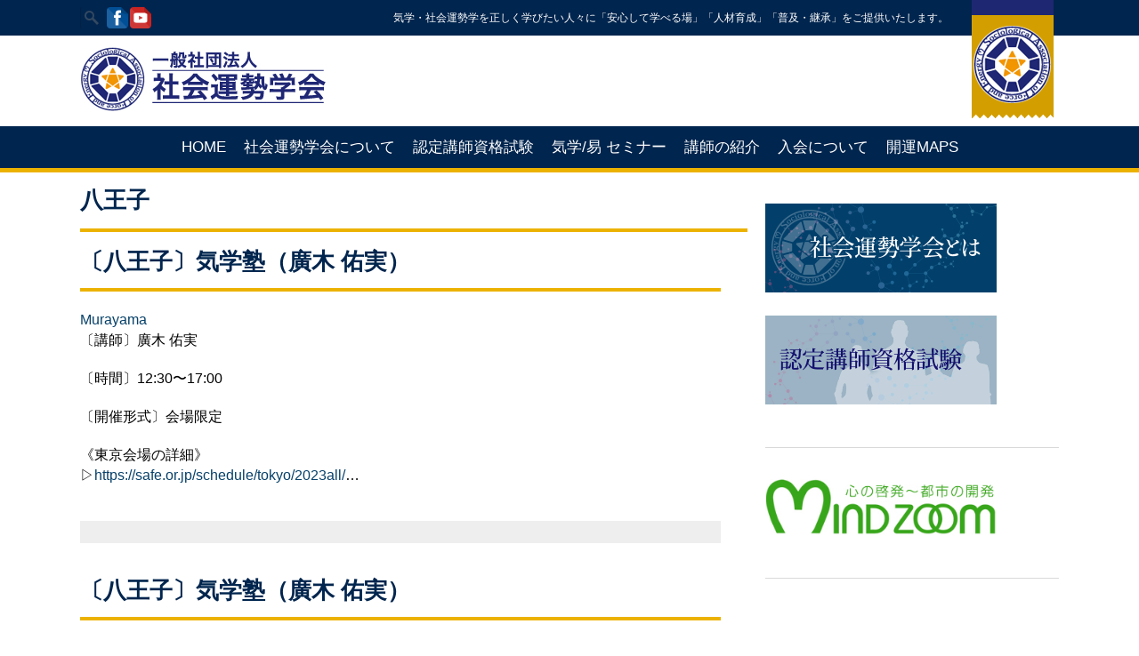

--- FILE ---
content_type: text/html; charset=UTF-8
request_url: https://safe.or.jp/tag/%E5%85%AB%E7%8E%8B%E5%AD%90/
body_size: 19471
content:
<!DOCTYPE html><html lang="ja"><head><meta http-equiv="Content-Type" content="text/html; charset=UTF-8" /><title>八王子 | 一般社団法人社会運勢学会 | 人間形成を学ぶ社会人の学校</title><meta name="viewport" content="width=device-width, initial-scale=1, maximum-scale=1" /><link rel="profile" href="https://gmpg.org/xfn/11" /><link rel="pingback" href="https://safe.or.jp/safe/xmlrpc.php" /><link rel="shortcut icon" href="https://safe.or.jp/safe/wp-content/uploads/2017/11/icn.png" type="image/gif" /><link rel="stylesheet" type="text/css" href="https://safe.or.jp/safe/wp-content/themes/campus/style.css" /><meta name='robots' content='max-image-preview:large' /><link rel='dns-prefetch' href='//fonts.googleapis.com' /><link rel='dns-prefetch' href='//use.fontawesome.com' /><link rel="alternate" type="application/rss+xml" title="一般社団法人社会運勢学会 | 人間形成を学ぶ社会人の学校 &raquo; フィード" href="https://safe.or.jp/feed/" /><link rel="alternate" type="application/rss+xml" title="一般社団法人社会運勢学会 | 人間形成を学ぶ社会人の学校 &raquo; コメントフィード" href="https://safe.or.jp/comments/feed/" /><link rel="alternate" type="application/rss+xml" title="一般社団法人社会運勢学会 | 人間形成を学ぶ社会人の学校 &raquo; 八王子 タグのフィード" href="https://safe.or.jp/tag/%e5%85%ab%e7%8e%8b%e5%ad%90/feed/" /> <script type="text/javascript">window._wpemojiSettings = {"baseUrl":"https:\/\/s.w.org\/images\/core\/emoji\/15.0.3\/72x72\/","ext":".png","svgUrl":"https:\/\/s.w.org\/images\/core\/emoji\/15.0.3\/svg\/","svgExt":".svg","source":{"concatemoji":"https:\/\/safe.or.jp\/safe\/wp-includes\/js\/wp-emoji-release.min.js?ver=6.5.7"}};
/*! This file is auto-generated */
!function(i,n){var o,s,e;function c(e){try{var t={supportTests:e,timestamp:(new Date).valueOf()};sessionStorage.setItem(o,JSON.stringify(t))}catch(e){}}function p(e,t,n){e.clearRect(0,0,e.canvas.width,e.canvas.height),e.fillText(t,0,0);var t=new Uint32Array(e.getImageData(0,0,e.canvas.width,e.canvas.height).data),r=(e.clearRect(0,0,e.canvas.width,e.canvas.height),e.fillText(n,0,0),new Uint32Array(e.getImageData(0,0,e.canvas.width,e.canvas.height).data));return t.every(function(e,t){return e===r[t]})}function u(e,t,n){switch(t){case"flag":return n(e,"\ud83c\udff3\ufe0f\u200d\u26a7\ufe0f","\ud83c\udff3\ufe0f\u200b\u26a7\ufe0f")?!1:!n(e,"\ud83c\uddfa\ud83c\uddf3","\ud83c\uddfa\u200b\ud83c\uddf3")&&!n(e,"\ud83c\udff4\udb40\udc67\udb40\udc62\udb40\udc65\udb40\udc6e\udb40\udc67\udb40\udc7f","\ud83c\udff4\u200b\udb40\udc67\u200b\udb40\udc62\u200b\udb40\udc65\u200b\udb40\udc6e\u200b\udb40\udc67\u200b\udb40\udc7f");case"emoji":return!n(e,"\ud83d\udc26\u200d\u2b1b","\ud83d\udc26\u200b\u2b1b")}return!1}function f(e,t,n){var r="undefined"!=typeof WorkerGlobalScope&&self instanceof WorkerGlobalScope?new OffscreenCanvas(300,150):i.createElement("canvas"),a=r.getContext("2d",{willReadFrequently:!0}),o=(a.textBaseline="top",a.font="600 32px Arial",{});return e.forEach(function(e){o[e]=t(a,e,n)}),o}function t(e){var t=i.createElement("script");t.src=e,t.defer=!0,i.head.appendChild(t)}"undefined"!=typeof Promise&&(o="wpEmojiSettingsSupports",s=["flag","emoji"],n.supports={everything:!0,everythingExceptFlag:!0},e=new Promise(function(e){i.addEventListener("DOMContentLoaded",e,{once:!0})}),new Promise(function(t){var n=function(){try{var e=JSON.parse(sessionStorage.getItem(o));if("object"==typeof e&&"number"==typeof e.timestamp&&(new Date).valueOf()<e.timestamp+604800&&"object"==typeof e.supportTests)return e.supportTests}catch(e){}return null}();if(!n){if("undefined"!=typeof Worker&&"undefined"!=typeof OffscreenCanvas&&"undefined"!=typeof URL&&URL.createObjectURL&&"undefined"!=typeof Blob)try{var e="postMessage("+f.toString()+"("+[JSON.stringify(s),u.toString(),p.toString()].join(",")+"));",r=new Blob([e],{type:"text/javascript"}),a=new Worker(URL.createObjectURL(r),{name:"wpTestEmojiSupports"});return void(a.onmessage=function(e){c(n=e.data),a.terminate(),t(n)})}catch(e){}c(n=f(s,u,p))}t(n)}).then(function(e){for(var t in e)n.supports[t]=e[t],n.supports.everything=n.supports.everything&&n.supports[t],"flag"!==t&&(n.supports.everythingExceptFlag=n.supports.everythingExceptFlag&&n.supports[t]);n.supports.everythingExceptFlag=n.supports.everythingExceptFlag&&!n.supports.flag,n.DOMReady=!1,n.readyCallback=function(){n.DOMReady=!0}}).then(function(){return e}).then(function(){var e;n.supports.everything||(n.readyCallback(),(e=n.source||{}).concatemoji?t(e.concatemoji):e.wpemoji&&e.twemoji&&(t(e.twemoji),t(e.wpemoji)))}))}((window,document),window._wpemojiSettings);</script> <link rel='stylesheet' id='ai1ec_style-css' href='//safe.or.jp/safe/wp-content/plugins/all-in-one-event-calendar/public/themes-ai1ec/gamma/css/ai1ec_parsed_css.css?ver=2.6.8' type='text/css' media='all' /><link rel='stylesheet' id='zilla-shortcodes-css' href='https://safe.or.jp/safe/wp-content/plugins/zilla-shortcodes/shortcodes.css?ver=6.5.7' type='text/css' media='all' /><link rel='stylesheet' id='Base-css' href='https://safe.or.jp/safe/wp-content/themes/campus/assets/stylesheets/base.css?ver=6.5.7' type='text/css' media='all' /><link rel='stylesheet' id='skeleton-css' href='https://safe.or.jp/safe/wp-content/themes/campus/assets/stylesheets/skeleton.css?ver=6.5.7' type='text/css' media='all' /><link rel='stylesheet' id='ResponsiveMenu-css' href='https://safe.or.jp/safe/wp-content/themes/campus/assets/javascripts/mobilemenu/css/component.css?ver=6.5.7' type='text/css' media='all' /><link rel='stylesheet' id='comments-css' href='https://safe.or.jp/safe/wp-content/themes/campus/assets/stylesheets/comments.css?ver=6.5.7' type='text/css' media='all' /><link rel='stylesheet' id='FontAwesome-css' href='https://safe.or.jp/safe/wp-content/themes/campus/assets/stylesheets/fonts/font-awesome.css?ver=6.5.7' type='text/css' media='all' /><link rel='stylesheet' id='Foundation Icons-css' href='https://safe.or.jp/safe/wp-content/themes/campus/assets/stylesheets/fonts/general_foundicons.css?ver=6.5.7' type='text/css' media='all' /><link rel='stylesheet' id='Foundation Social Icons-css' href='https://safe.or.jp/safe/wp-content/themes/campus/assets/stylesheets/fonts/social_foundicons.css?ver=6.5.7' type='text/css' media='all' /><link rel='stylesheet' id='superfish-css' href='https://safe.or.jp/safe/wp-content/themes/campus/assets/stylesheets/superfish.css?ver=6.5.7' type='text/css' media='all' /><link rel='stylesheet' id='base-theme-stylesheet-css' href='https://safe.or.jp/safe/wp-content/themes/campus/assets/stylesheets/styles.css?ver=6.5.7' type='text/css' media='all' /><link rel='stylesheet' id='type-stylesheet-css' href='https://safe.or.jp/safe/wp-content/themes/campus/assets/stylesheets/typography.css?ver=6.5.7' type='text/css' media='all' /><link rel='stylesheet' id='theme-stylesheet-css' href='https://safe.or.jp/safe/wp-content/themes/campus/assets/stylesheets/theme.css?ver=6.5.7' type='text/css' media='all' /><link rel='stylesheet' id='base-stylesheet-css' href='https://safe.or.jp/safe/wp-content/themes/campus/style.css?ver=6.5.7' type='text/css' media='all' /><link rel='stylesheet' id='dynamic-stylesheet-css' href='https://safe.or.jp/safe/wp-content/themes/campus/dynamic.css?ver=6.5.7' type='text/css' media='all' /><link rel='stylesheet' id='mec-select2-style-css' href='https://safe.or.jp/safe/wp-content/plugins/modern-events-calendar-lite/assets/packages/select2/select2.min.css?ver=6.5.5' type='text/css' media='all' /><link rel='stylesheet' id='mec-font-icons-css' href='https://safe.or.jp/safe/wp-content/plugins/modern-events-calendar-lite/assets/css/iconfonts.css?ver=6.5.7' type='text/css' media='all' /><link rel='stylesheet' id='mec-frontend-style-css' href='https://safe.or.jp/safe/wp-content/plugins/modern-events-calendar-lite/assets/css/frontend.min.css?ver=6.5.5' type='text/css' media='all' /><link rel='stylesheet' id='mec-tooltip-style-css' href='https://safe.or.jp/safe/wp-content/plugins/modern-events-calendar-lite/assets/packages/tooltip/tooltip.css?ver=6.5.7' type='text/css' media='all' /><link rel='stylesheet' id='mec-tooltip-shadow-style-css' href='https://safe.or.jp/safe/wp-content/plugins/modern-events-calendar-lite/assets/packages/tooltip/tooltipster-sideTip-shadow.min.css?ver=6.5.7' type='text/css' media='all' /><link rel='stylesheet' id='featherlight-css' href='https://safe.or.jp/safe/wp-content/plugins/modern-events-calendar-lite/assets/packages/featherlight/featherlight.css?ver=6.5.7' type='text/css' media='all' /><link rel='stylesheet' id='mec-google-fonts-css' href='//fonts.googleapis.com/css?family=Montserrat%3A400%2C700%7CRoboto%3A100%2C300%2C400%2C700&#038;ver=6.5.7' type='text/css' media='all' /><link rel='stylesheet' id='mec-lity-style-css' href='https://safe.or.jp/safe/wp-content/plugins/modern-events-calendar-lite/assets/packages/lity/lity.min.css?ver=6.5.7' type='text/css' media='all' /><link rel='stylesheet' id='mec-general-calendar-style-css' href='https://safe.or.jp/safe/wp-content/plugins/modern-events-calendar-lite/assets/css/mec-general-calendar.css?ver=6.5.7' type='text/css' media='all' /><link rel='stylesheet' id='dashicons-css' href='https://safe.or.jp/safe/wp-includes/css/dashicons.min.css?ver=6.5.7' type='text/css' media='all' /><link rel='stylesheet' id='elusive-css' href='https://safe.or.jp/safe/wp-content/plugins/menu-icons/vendor/codeinwp/icon-picker/css/types/elusive.min.css?ver=2.0' type='text/css' media='all' /><link rel='stylesheet' id='menu-icon-font-awesome-css' href='https://safe.or.jp/safe/wp-content/plugins/menu-icons/css/fontawesome/css/all.min.css?ver=5.15.4' type='text/css' media='all' /><link rel='stylesheet' id='menu-icons-extra-css' href='https://safe.or.jp/safe/wp-content/plugins/menu-icons/css/extra.min.css?ver=0.13.19' type='text/css' media='all' /><style id='wp-emoji-styles-inline-css' type='text/css'>img.wp-smiley, img.emoji {
		display: inline !important;
		border: none !important;
		box-shadow: none !important;
		height: 1em !important;
		width: 1em !important;
		margin: 0 0.07em !important;
		vertical-align: -0.1em !important;
		background: none !important;
		padding: 0 !important;
	}</style><link rel='stylesheet' id='wp-block-library-css' href='https://safe.or.jp/safe/wp-includes/css/dist/block-library/style.min.css?ver=6.5.7' type='text/css' media='all' /><style id='classic-theme-styles-inline-css' type='text/css'>/*! This file is auto-generated */
.wp-block-button__link{color:#fff;background-color:#32373c;border-radius:9999px;box-shadow:none;text-decoration:none;padding:calc(.667em + 2px) calc(1.333em + 2px);font-size:1.125em}.wp-block-file__button{background:#32373c;color:#fff;text-decoration:none}</style><style id='global-styles-inline-css' type='text/css'>body{--wp--preset--color--black: #000000;--wp--preset--color--cyan-bluish-gray: #abb8c3;--wp--preset--color--white: #ffffff;--wp--preset--color--pale-pink: #f78da7;--wp--preset--color--vivid-red: #cf2e2e;--wp--preset--color--luminous-vivid-orange: #ff6900;--wp--preset--color--luminous-vivid-amber: #fcb900;--wp--preset--color--light-green-cyan: #7bdcb5;--wp--preset--color--vivid-green-cyan: #00d084;--wp--preset--color--pale-cyan-blue: #8ed1fc;--wp--preset--color--vivid-cyan-blue: #0693e3;--wp--preset--color--vivid-purple: #9b51e0;--wp--preset--gradient--vivid-cyan-blue-to-vivid-purple: linear-gradient(135deg,rgba(6,147,227,1) 0%,rgb(155,81,224) 100%);--wp--preset--gradient--light-green-cyan-to-vivid-green-cyan: linear-gradient(135deg,rgb(122,220,180) 0%,rgb(0,208,130) 100%);--wp--preset--gradient--luminous-vivid-amber-to-luminous-vivid-orange: linear-gradient(135deg,rgba(252,185,0,1) 0%,rgba(255,105,0,1) 100%);--wp--preset--gradient--luminous-vivid-orange-to-vivid-red: linear-gradient(135deg,rgba(255,105,0,1) 0%,rgb(207,46,46) 100%);--wp--preset--gradient--very-light-gray-to-cyan-bluish-gray: linear-gradient(135deg,rgb(238,238,238) 0%,rgb(169,184,195) 100%);--wp--preset--gradient--cool-to-warm-spectrum: linear-gradient(135deg,rgb(74,234,220) 0%,rgb(151,120,209) 20%,rgb(207,42,186) 40%,rgb(238,44,130) 60%,rgb(251,105,98) 80%,rgb(254,248,76) 100%);--wp--preset--gradient--blush-light-purple: linear-gradient(135deg,rgb(255,206,236) 0%,rgb(152,150,240) 100%);--wp--preset--gradient--blush-bordeaux: linear-gradient(135deg,rgb(254,205,165) 0%,rgb(254,45,45) 50%,rgb(107,0,62) 100%);--wp--preset--gradient--luminous-dusk: linear-gradient(135deg,rgb(255,203,112) 0%,rgb(199,81,192) 50%,rgb(65,88,208) 100%);--wp--preset--gradient--pale-ocean: linear-gradient(135deg,rgb(255,245,203) 0%,rgb(182,227,212) 50%,rgb(51,167,181) 100%);--wp--preset--gradient--electric-grass: linear-gradient(135deg,rgb(202,248,128) 0%,rgb(113,206,126) 100%);--wp--preset--gradient--midnight: linear-gradient(135deg,rgb(2,3,129) 0%,rgb(40,116,252) 100%);--wp--preset--font-size--small: 13px;--wp--preset--font-size--medium: 20px;--wp--preset--font-size--large: 36px;--wp--preset--font-size--x-large: 42px;--wp--preset--spacing--20: 0.44rem;--wp--preset--spacing--30: 0.67rem;--wp--preset--spacing--40: 1rem;--wp--preset--spacing--50: 1.5rem;--wp--preset--spacing--60: 2.25rem;--wp--preset--spacing--70: 3.38rem;--wp--preset--spacing--80: 5.06rem;--wp--preset--shadow--natural: 6px 6px 9px rgba(0, 0, 0, 0.2);--wp--preset--shadow--deep: 12px 12px 50px rgba(0, 0, 0, 0.4);--wp--preset--shadow--sharp: 6px 6px 0px rgba(0, 0, 0, 0.2);--wp--preset--shadow--outlined: 6px 6px 0px -3px rgba(255, 255, 255, 1), 6px 6px rgba(0, 0, 0, 1);--wp--preset--shadow--crisp: 6px 6px 0px rgba(0, 0, 0, 1);}:where(.is-layout-flex){gap: 0.5em;}:where(.is-layout-grid){gap: 0.5em;}body .is-layout-flex{display: flex;}body .is-layout-flex{flex-wrap: wrap;align-items: center;}body .is-layout-flex > *{margin: 0;}body .is-layout-grid{display: grid;}body .is-layout-grid > *{margin: 0;}:where(.wp-block-columns.is-layout-flex){gap: 2em;}:where(.wp-block-columns.is-layout-grid){gap: 2em;}:where(.wp-block-post-template.is-layout-flex){gap: 1.25em;}:where(.wp-block-post-template.is-layout-grid){gap: 1.25em;}.has-black-color{color: var(--wp--preset--color--black) !important;}.has-cyan-bluish-gray-color{color: var(--wp--preset--color--cyan-bluish-gray) !important;}.has-white-color{color: var(--wp--preset--color--white) !important;}.has-pale-pink-color{color: var(--wp--preset--color--pale-pink) !important;}.has-vivid-red-color{color: var(--wp--preset--color--vivid-red) !important;}.has-luminous-vivid-orange-color{color: var(--wp--preset--color--luminous-vivid-orange) !important;}.has-luminous-vivid-amber-color{color: var(--wp--preset--color--luminous-vivid-amber) !important;}.has-light-green-cyan-color{color: var(--wp--preset--color--light-green-cyan) !important;}.has-vivid-green-cyan-color{color: var(--wp--preset--color--vivid-green-cyan) !important;}.has-pale-cyan-blue-color{color: var(--wp--preset--color--pale-cyan-blue) !important;}.has-vivid-cyan-blue-color{color: var(--wp--preset--color--vivid-cyan-blue) !important;}.has-vivid-purple-color{color: var(--wp--preset--color--vivid-purple) !important;}.has-black-background-color{background-color: var(--wp--preset--color--black) !important;}.has-cyan-bluish-gray-background-color{background-color: var(--wp--preset--color--cyan-bluish-gray) !important;}.has-white-background-color{background-color: var(--wp--preset--color--white) !important;}.has-pale-pink-background-color{background-color: var(--wp--preset--color--pale-pink) !important;}.has-vivid-red-background-color{background-color: var(--wp--preset--color--vivid-red) !important;}.has-luminous-vivid-orange-background-color{background-color: var(--wp--preset--color--luminous-vivid-orange) !important;}.has-luminous-vivid-amber-background-color{background-color: var(--wp--preset--color--luminous-vivid-amber) !important;}.has-light-green-cyan-background-color{background-color: var(--wp--preset--color--light-green-cyan) !important;}.has-vivid-green-cyan-background-color{background-color: var(--wp--preset--color--vivid-green-cyan) !important;}.has-pale-cyan-blue-background-color{background-color: var(--wp--preset--color--pale-cyan-blue) !important;}.has-vivid-cyan-blue-background-color{background-color: var(--wp--preset--color--vivid-cyan-blue) !important;}.has-vivid-purple-background-color{background-color: var(--wp--preset--color--vivid-purple) !important;}.has-black-border-color{border-color: var(--wp--preset--color--black) !important;}.has-cyan-bluish-gray-border-color{border-color: var(--wp--preset--color--cyan-bluish-gray) !important;}.has-white-border-color{border-color: var(--wp--preset--color--white) !important;}.has-pale-pink-border-color{border-color: var(--wp--preset--color--pale-pink) !important;}.has-vivid-red-border-color{border-color: var(--wp--preset--color--vivid-red) !important;}.has-luminous-vivid-orange-border-color{border-color: var(--wp--preset--color--luminous-vivid-orange) !important;}.has-luminous-vivid-amber-border-color{border-color: var(--wp--preset--color--luminous-vivid-amber) !important;}.has-light-green-cyan-border-color{border-color: var(--wp--preset--color--light-green-cyan) !important;}.has-vivid-green-cyan-border-color{border-color: var(--wp--preset--color--vivid-green-cyan) !important;}.has-pale-cyan-blue-border-color{border-color: var(--wp--preset--color--pale-cyan-blue) !important;}.has-vivid-cyan-blue-border-color{border-color: var(--wp--preset--color--vivid-cyan-blue) !important;}.has-vivid-purple-border-color{border-color: var(--wp--preset--color--vivid-purple) !important;}.has-vivid-cyan-blue-to-vivid-purple-gradient-background{background: var(--wp--preset--gradient--vivid-cyan-blue-to-vivid-purple) !important;}.has-light-green-cyan-to-vivid-green-cyan-gradient-background{background: var(--wp--preset--gradient--light-green-cyan-to-vivid-green-cyan) !important;}.has-luminous-vivid-amber-to-luminous-vivid-orange-gradient-background{background: var(--wp--preset--gradient--luminous-vivid-amber-to-luminous-vivid-orange) !important;}.has-luminous-vivid-orange-to-vivid-red-gradient-background{background: var(--wp--preset--gradient--luminous-vivid-orange-to-vivid-red) !important;}.has-very-light-gray-to-cyan-bluish-gray-gradient-background{background: var(--wp--preset--gradient--very-light-gray-to-cyan-bluish-gray) !important;}.has-cool-to-warm-spectrum-gradient-background{background: var(--wp--preset--gradient--cool-to-warm-spectrum) !important;}.has-blush-light-purple-gradient-background{background: var(--wp--preset--gradient--blush-light-purple) !important;}.has-blush-bordeaux-gradient-background{background: var(--wp--preset--gradient--blush-bordeaux) !important;}.has-luminous-dusk-gradient-background{background: var(--wp--preset--gradient--luminous-dusk) !important;}.has-pale-ocean-gradient-background{background: var(--wp--preset--gradient--pale-ocean) !important;}.has-electric-grass-gradient-background{background: var(--wp--preset--gradient--electric-grass) !important;}.has-midnight-gradient-background{background: var(--wp--preset--gradient--midnight) !important;}.has-small-font-size{font-size: var(--wp--preset--font-size--small) !important;}.has-medium-font-size{font-size: var(--wp--preset--font-size--medium) !important;}.has-large-font-size{font-size: var(--wp--preset--font-size--large) !important;}.has-x-large-font-size{font-size: var(--wp--preset--font-size--x-large) !important;}
.wp-block-navigation a:where(:not(.wp-element-button)){color: inherit;}
:where(.wp-block-post-template.is-layout-flex){gap: 1.25em;}:where(.wp-block-post-template.is-layout-grid){gap: 1.25em;}
:where(.wp-block-columns.is-layout-flex){gap: 2em;}:where(.wp-block-columns.is-layout-grid){gap: 2em;}
.wp-block-pullquote{font-size: 1.5em;line-height: 1.6;}</style><link rel='stylesheet' id='contact-form-7-css' href='https://safe.or.jp/safe/wp-content/plugins/contact-form-7/includes/css/styles.css?ver=5.7.7' type='text/css' media='all' /><link rel='stylesheet' id='rs-plugin-settings-css' href='https://safe.or.jp/safe/wp-content/plugins/revslider/public/assets/css/settings.css?ver=5.4.7.2' type='text/css' media='all' /><style id='rs-plugin-settings-inline-css' type='text/css'>@import url(https://fonts.googleapis.com/css?family=Open+Sans:400,800,300,700);.tp-caption a{color:#ff7302;text-shadow:none;-webkit-transition:all 0.2s ease-out;-moz-transition:all 0.2s ease-out;-o-transition:all 0.2s ease-out;-ms-transition:all 0.2s ease-out}.tp-caption a:hover{color:#ffa902}.tp-caption a{color:#ff7302;text-shadow:none;-webkit-transition:all 0.2s ease-out;-moz-transition:all 0.2s ease-out;-o-transition:all 0.2s ease-out;-ms-transition:all 0.2s ease-out}.tp-caption a:hover{color:#ffa902}.tp-caption a{color:#ff7302;text-shadow:none;-webkit-transition:all 0.2s ease-out;-moz-transition:all 0.2s ease-out;-o-transition:all 0.2s ease-out;-ms-transition:all 0.2s ease-out}.tp-caption a:hover{color:#ffa902}.tp-caption a{color:#ff7302;text-shadow:none;-webkit-transition:all 0.2s ease-out;-moz-transition:all 0.2s ease-out;-o-transition:all 0.2s ease-out;-ms-transition:all 0.2s ease-out}.tp-caption a:hover{color:#ffa902}.tp-caption a{color:#ff7302;text-shadow:none;-webkit-transition:all 0.2s ease-out;-moz-transition:all 0.2s ease-out;-o-transition:all 0.2s ease-out;-ms-transition:all 0.2s ease-out}.tp-caption a:hover{color:#ffa902}</style><link rel='stylesheet' id='default-icon-styles-css' href='https://safe.or.jp/safe/wp-content/plugins/svg-vector-icon-plugin/public/../admin/css/wordpress-svg-icon-plugin-style.min.css?ver=6.5.7' type='text/css' media='all' /><link rel='stylesheet' id='whats-new-style-css' href='https://safe.or.jp/safe/wp-content/plugins/whats-new-genarator/whats-new.css?ver=2.0.2' type='text/css' media='all' /><link rel='stylesheet' id='jackbox_global-css' href='https://safe.or.jp/safe/wp-content/plugins/wp-jackbox/jackbox/css/jackbox-global.css?ver=6.5.7' type='text/css' media='all' /> <!--[if lt IE 9]><link rel='stylesheet' id='jackbox_ie8-css' href='https://safe.or.jp/safe/wp-content/plugins/wp-jackbox/jackbox/css/jackbox-ie8.css?ver=6.5.7' type='text/css' media='all' /> <![endif]--> <!--[if gt IE 8]><link rel='stylesheet' id='jackbox_ie9-css' href='https://safe.or.jp/safe/wp-content/plugins/wp-jackbox/jackbox/css/jackbox-ie9.css?ver=6.5.7' type='text/css' media='all' /> <![endif]--><link rel='stylesheet' id='tablepress-default-css' href='https://safe.or.jp/safe/wp-content/plugins/tablepress/css/build/default.css?ver=2.1.7' type='text/css' media='all' /><link rel='stylesheet' id='js_composer_custom_css-css' href='//safe.or.jp/safe/wp-content/uploads/js_composer/custom.css?ver=5.5.2' type='text/css' media='all' /><link rel='stylesheet' id='bfa-font-awesome-css' href='https://use.fontawesome.com/releases/v5.15.4/css/all.css?ver=2.0.3' type='text/css' media='all' /><link rel='stylesheet' id='bfa-font-awesome-v4-shim-css' href='https://use.fontawesome.com/releases/v5.15.4/css/v4-shims.css?ver=2.0.3' type='text/css' media='all' /><style id='bfa-font-awesome-v4-shim-inline-css' type='text/css'>@font-face {
				font-family: 'FontAwesome';
				src: url('https://use.fontawesome.com/releases/v5.15.4/webfonts/fa-brands-400.eot'),
				url('https://use.fontawesome.com/releases/v5.15.4/webfonts/fa-brands-400.eot?#iefix') format('embedded-opentype'),
				url('https://use.fontawesome.com/releases/v5.15.4/webfonts/fa-brands-400.woff2') format('woff2'),
				url('https://use.fontawesome.com/releases/v5.15.4/webfonts/fa-brands-400.woff') format('woff'),
				url('https://use.fontawesome.com/releases/v5.15.4/webfonts/fa-brands-400.ttf') format('truetype'),
				url('https://use.fontawesome.com/releases/v5.15.4/webfonts/fa-brands-400.svg#fontawesome') format('svg');
			}

			@font-face {
				font-family: 'FontAwesome';
				src: url('https://use.fontawesome.com/releases/v5.15.4/webfonts/fa-solid-900.eot'),
				url('https://use.fontawesome.com/releases/v5.15.4/webfonts/fa-solid-900.eot?#iefix') format('embedded-opentype'),
				url('https://use.fontawesome.com/releases/v5.15.4/webfonts/fa-solid-900.woff2') format('woff2'),
				url('https://use.fontawesome.com/releases/v5.15.4/webfonts/fa-solid-900.woff') format('woff'),
				url('https://use.fontawesome.com/releases/v5.15.4/webfonts/fa-solid-900.ttf') format('truetype'),
				url('https://use.fontawesome.com/releases/v5.15.4/webfonts/fa-solid-900.svg#fontawesome') format('svg');
			}

			@font-face {
				font-family: 'FontAwesome';
				src: url('https://use.fontawesome.com/releases/v5.15.4/webfonts/fa-regular-400.eot'),
				url('https://use.fontawesome.com/releases/v5.15.4/webfonts/fa-regular-400.eot?#iefix') format('embedded-opentype'),
				url('https://use.fontawesome.com/releases/v5.15.4/webfonts/fa-regular-400.woff2') format('woff2'),
				url('https://use.fontawesome.com/releases/v5.15.4/webfonts/fa-regular-400.woff') format('woff'),
				url('https://use.fontawesome.com/releases/v5.15.4/webfonts/fa-regular-400.ttf') format('truetype'),
				url('https://use.fontawesome.com/releases/v5.15.4/webfonts/fa-regular-400.svg#fontawesome') format('svg');
				unicode-range: U+F004-F005,U+F007,U+F017,U+F022,U+F024,U+F02E,U+F03E,U+F044,U+F057-F059,U+F06E,U+F070,U+F075,U+F07B-F07C,U+F080,U+F086,U+F089,U+F094,U+F09D,U+F0A0,U+F0A4-F0A7,U+F0C5,U+F0C7-F0C8,U+F0E0,U+F0EB,U+F0F3,U+F0F8,U+F0FE,U+F111,U+F118-F11A,U+F11C,U+F133,U+F144,U+F146,U+F14A,U+F14D-F14E,U+F150-F152,U+F15B-F15C,U+F164-F165,U+F185-F186,U+F191-F192,U+F1AD,U+F1C1-F1C9,U+F1CD,U+F1D8,U+F1E3,U+F1EA,U+F1F6,U+F1F9,U+F20A,U+F247-F249,U+F24D,U+F254-F25B,U+F25D,U+F267,U+F271-F274,U+F279,U+F28B,U+F28D,U+F2B5-F2B6,U+F2B9,U+F2BB,U+F2BD,U+F2C1-F2C2,U+F2D0,U+F2D2,U+F2DC,U+F2ED,U+F328,U+F358-F35B,U+F3A5,U+F3D1,U+F410,U+F4AD;
			}</style><link rel='stylesheet' id='ot-dynamic-mdnw-dynamic-css-css' href='https://safe.or.jp/safe/wp-content/themes/campus/dynamic.css?ver=2.5.5' type='text/css' media='all' /><link rel='stylesheet' id='wp-paginate-css' href='https://safe.or.jp/safe/wp-content/plugins/wp-paginate/css/wp-paginate.css?ver=2.2.4' type='text/css' media='screen' /> <script type="text/javascript" src="https://safe.or.jp/safe/wp-includes/js/jquery/jquery.min.js?ver=3.7.1" id="jquery-core-js"></script> <script type="text/javascript" src="https://safe.or.jp/safe/wp-includes/js/jquery/jquery-migrate.min.js?ver=3.4.1" id="jquery-migrate-js"></script> <script type="text/javascript" src="https://safe.or.jp/safe/wp-includes/js/jquery/ui/core.min.js?ver=1.13.2" id="jquery-ui-core-js"></script> <script type="text/javascript" src="https://safe.or.jp/safe/wp-includes/js/jquery/ui/accordion.min.js?ver=1.13.2" id="jquery-ui-accordion-js"></script> <script type="text/javascript" src="https://safe.or.jp/safe/wp-includes/js/jquery/ui/tabs.min.js?ver=1.13.2" id="jquery-ui-tabs-js"></script> <script type="text/javascript" src="https://safe.or.jp/safe/wp-content/plugins/zilla-shortcodes/js/zilla-shortcodes-lib.js?ver=6.5.7" id="zilla-shortcodes-lib-js"></script> <script type="text/javascript" src="https://safe.or.jp/safe/wp-content/themes/campus/assets/javascripts/skeleton-key-prescripts.js" id="SkeletonKeyPreScripts-js"></script> <script type="text/javascript" src="https://safe.or.jp/safe/wp-content/plugins/modern-events-calendar-lite/assets/js/mec-general-calendar.js?ver=6.5.5" id="mec-general-calendar-script-js"></script> <script type="text/javascript" id="mec-frontend-script-js-extra">var mecdata = {"day":"day","days":"days","hour":"hour","hours":"hours","minute":"minute","minutes":"minutes","second":"second","seconds":"seconds","elementor_edit_mode":"no","recapcha_key":"","ajax_url":"https:\/\/safe.or.jp\/safe\/wp-admin\/admin-ajax.php","fes_nonce":"1fa2c0b273","current_year":"2026","current_month":"01","datepicker_format":"yy\/mm\/dd&Y\/m\/d"};</script> <script type="text/javascript" src="https://safe.or.jp/safe/wp-content/plugins/modern-events-calendar-lite/assets/js/frontend.js?ver=6.5.5" id="mec-frontend-script-js"></script> <script type="text/javascript" src="https://safe.or.jp/safe/wp-content/plugins/modern-events-calendar-lite/assets/js/events.js?ver=6.5.5" id="mec-events-script-js"></script> <script type="text/javascript" src="https://safe.or.jp/safe/wp-content/plugins/revslider/public/assets/js/jquery.themepunch.tools.min.js?ver=5.4.7.2" id="tp-tools-js"></script> <script type="text/javascript" src="https://safe.or.jp/safe/wp-content/plugins/revslider/public/assets/js/jquery.themepunch.revolution.min.js?ver=5.4.7.2" id="revmin-js"></script> <script type="text/javascript" id="jackbox_scripts-js-extra">var jackboxOptions = {"hover":"none","custom-css":"","click-next":"no","full-scale":"yes","flash-video":"no","use-thumbs":"yes","thumb-width":"75","thumb-height":"50","video-width":"958","video-height":"538","deep-linking":"yes","use-tooltips":"yes","thumbs-hidden":"no","show-scrollbar":"no","autoplay-video":"no","social-buttons":"yes","show-description":"no","minified-scripts":"yes","remove-canonical":"yes","keyboard-shortcuts":"yes","domain":"http:\/\/safe.or.jp\/safe\/wp-content\/plugins\/wp-jackbox\/"};</script> <script type="text/javascript" src="https://safe.or.jp/safe/wp-content/plugins/wp-jackbox/jackbox/js/jackbox-scripts.js?ver=6.5.7" id="jackbox_scripts-js"></script> <link rel="https://api.w.org/" href="https://safe.or.jp/wp-json/" /><link rel="alternate" type="application/json" href="https://safe.or.jp/wp-json/wp/v2/tags/235" /><link rel="EditURI" type="application/rsd+xml" title="RSD" href="https://safe.or.jp/safe/xmlrpc.php?rsd" /><meta name="generator" content="WordPress 6.5.7" /> <!--[if IE 8]><style type="text/css">.module-img img{width: 100%;}
	
	hiddenStyle: { opacity: 0.25 }
	.isotope-item {
	  z-index: 2;
	}	
	.isotope-hidden.isotope-item {
	  pointer-events: none;
	  z-index: 1;
	}
	hiddenStyle: $.browser.msie ? 
	  { opacity: 0.5, left: -2000 } : // IE
	  { opacity: 0, scale: 0.001 }</style><![endif]--><style type="text/css">html,
body, 
#section-tophat,
#section-header,
#section-page-caption,
#section-content,
#section-footer,
#section-sub-footer{
	background-repeat: repeat;
 	background-position: top center;
 	background-attachment: scroll;
}




 		#section-tophat {
 			background-image: url('');
 			background-color: #00254e;
			}

 		#section-header {
 			background-image: none;	 			
 			background-color: #ffffff;
			}

 		#section-navigation, .sf-menu ul li, .sf-menu ul li li {
 			background-image: none;
 			background-color: #00254e;
			}


	
	
	

	
	

 		#section-footer {
 			background-image: url('');
 			background-color: #00254e;
			}




	
	
	/* Colored Text */
	a, a span, 
	#section-tophat a, 
	#section-footer a,
	#section-flagdropdown a,
	.highlight-row h2 a,
	.customisable, .customisable:link, .customisable:visited, .customisable:hover, .customisable:focus, .customisable:active, .customisable-highlight:hover, .customisable-highlight:focus, a:hover .customisable-highlight, a:focus .customisable-highlight
	{	
		color: #ECB200; 
	}
	
	/* White Text / Colored BG */
	.sf-menu li.current-menu-item,
	.wpb_wrapper .wpb_content_element .wpb_wrapper .wpb_tabs_nav li.ui-tabs-active, 
	.wpb_wrapper .wpb_content_element .wpb_wrapper .wpb_tabs_nav li:hover,
	.wpb_carousel .prev, .wpb_carousel .next,
	.read_more_button, 
	.widget_categories li, 
	.widget_archive li,
	#section-footer .widget_archive li a,
	#section-footer .widget_categories li a,
	#section-footer a[rel~="category"],
	a[rel~="category"],
	.tagcloud a,
	.sf-menu > li:hover,
	ul.sub-menu a:hover,
	.button:hover,
	.vc_bar,
	.rev_slider .tp-button
	/*.flex-control-paging li a.flex-active, .flex-control-paging li a:hover*/ {	
		background-color: #ECB200 !important; 
		color: white !important;	
	}
	
	/* Colored BG Elements that need forced white color */
	.sf-menu > li:hover > a:hover,
	.sf-menu > li:hover span,
	.sf-menu > li:hover strong,
	.sf-menu li li:hover> a,
	.sf-menu.light ul li:hover > a,
	.widget_categories li a,
	.widget_categories li,
	.widget_archives li a{	
		color: white !important;
	}
	
	/* Border Elements */
	#section-footer {
		border-top: 2px solid #ECB200;	
	}
	/*.sf-menu li li:hover{	
		border-left: 1px solid #ECB200; 
		border-right: 1px solid #ECB200; 
	}*/

	/*  - Navigation Highlights -  */
	#section-navigation{
		border-bottom: 5px solid #ECB200;
	}
	.woocommerce-page .page-title,
	hr.page-title-hr, 
	.wpb_tabs_nav, 
	.wpb_wrapper .wpb_tabs hr, 
	.wpb_wrapper .wpb_tour hr, 
	#section-flagdropdown hr,
	.slidingDiv,
	#section-footer hr {
		border-bottom-color: #ECB200 !important;
	}
	.sf-arrows .sf-with-ul:after {
		border-top-color: #ECB200;
	}

	/*  - WooCommerce -  */
	.button.add_to_cart_button.product_type_simple:hover {
		color: #ECB200 !important;
	}
	.woocommerce .woocommerce-message:before, .woocommerce-page .woocommerce-message:before, 
	.woocommerce span.onsale, .woocommerce-page span.onsale {
		background-color: #ECB200 !important;
	}
	.woocommerce .woocommerce-message, .woocommerce-page .woocommerce-message {
		border-top-color: #ECB200 !important;
	}
	.woocommerce-page .page-title {
		border-bottom-color: #ECB200 !important;
	}
	









 		#section-tophat .tagline {
 			color: #ffffff;
			}

 		#section-header {
 			color: #002059;
			}
 		#section-header h1, #section-header h2, #section-header h3, #section-header h4, #section-header h5 {
 			color: #002856;
			}


 		h1, h2, h3, h4, h5,
 		h1 a, h2 a, h3 a, h4 a, h5 a,
 		h1.page-title a, h1.entry-title a,
 		.module-meta h3 a {
 			color: #00254e !important;
			}

 		#section-footer h1, #section-footer h2, #section-footer h3, #section-footer h4, #section-footer h5,
 		#section-footer h1 a, #section-footer h2 a, #section-footer h3 a, #section-footer h4 a, #section-footer h5 a {
 			color: #ECB200 !important;
			}







/*
*/

	.site-title-wrapper {
	    float: left;
	    text-align: left;
	}
	#menu{clear:both; margin: 20px auto 0; float: none; text-align: center;}
	/* #menu{float:right;} */

 
	#section-tophat .tagline {
	  margin-right: 124px !important;
	}			
	











	.fp_banner img {cursor: auto !important;}












	body{font-family: Calibri, Candara, Segoe, "Segoe UI", Optima, Arial, sans-serif;}



.tagline.omega span.font-icon {
  color: #ECB200;
  margin-right: 0 !important;
  padding-left: 5px !important;
}
.tagline.omega span.font-icon:hover {
  color: #ECB200;
}
.normal-width .content.ten.columns > div {
  margin-left: 25px;
  width: 92%;
}


/* Progress bar
---------------------------------------------------------- */
.vc_progress_bar .vc_single_bar {
  background: #f7f7f7;
  position: relative;
  margin-bottom: 11.66666667px;
  -webkit-box-shadow: 0 1px 2px rgba(0, 0, 0, 0.1) inset;
  box-shadow: 0 1px 2px rgba(0, 0, 0, 0.1) inset;
  -webkit-border-radius: 3px;
  -moz-border-radius: 3px;
  border-radius: 3px;
}
.vc_progress_bar .vc_single_bar:last-child {
  margin-bottom: 0;
}
.vc_progress_bar .vc_single_bar .vc_label {
  display: block;
  padding: 0.5em 1em;
  position: relative;
  z-index: 1;
}
.vc_progress_bar .vc_single_bar.bar_blue .vc_bar {
  background-color: #0074CC;
}
.vc_progress_bar .vc_single_bar.bar_blue .vc_label {
  color: #ffffff;
  text-shadow: 0 -1px 0 rgba(0, 0, 0, 0.25);
}
.vc_progress_bar .vc_single_bar.bar_turquoise .vc_bar {
  background-color: #49afcd;
}
.vc_progress_bar .vc_single_bar.bar_turquoise .vc_label {
  color: #ffffff;
  text-shadow: 0 -1px 0 rgba(0, 0, 0, 0.25);
}
.vc_progress_bar .vc_single_bar.bar_green .vc_bar {
  background-color: #5bb75b;
}
.vc_progress_bar .vc_single_bar.bar_green .vc_label {
  color: #ffffff;
  text-shadow: 0 -1px 0 rgba(0, 0, 0, 0.25);
}
.vc_progress_bar .vc_single_bar.bar_orange .vc_bar {
  background-color: #faa732;
}
.vc_progress_bar .vc_single_bar.bar_orange .vc_label {
  color: #ffffff;
  text-shadow: 0 -1px 0 rgba(0, 0, 0, 0.25);
}
.vc_progress_bar .vc_single_bar.bar_red .vc_bar {
  background-color: #da4f49;
}
.vc_progress_bar .vc_single_bar.bar_red .vc_label {
  color: #ffffff;
  text-shadow: 0 -1px 0 rgba(0, 0, 0, 0.25);
}
.vc_progress_bar .vc_single_bar.bar_black .vc_bar {
  background-color: #414141;
}
.vc_progress_bar .vc_single_bar.bar_black .vc_label {
  color: #ffffff;
  text-shadow: 0 -1px 0 rgba(0, 0, 0, 0.25);
}
.vc_progress_bar .vc_single_bar .vc_bar {
  display: block;
  position: absolute;
  height: 100%;
  background-color: #e0e0e0;
  width: 0%;
  top: 0;
  left: 0;
  -webkit-border-radius: 3px;
  -moz-border-radius: 3px;
  border-radius: 3px;
  transition: width 1s linear;
  -moz-transition: width 1s linear;
  -webkit-transition: width 1s linear;
  -o-transition: width 1s linear;
}
.vc_progress_bar .vc_single_bar .vc_bar.striped {
  background-image: -webkit-gradient(linear, 0 100%, 100% 0, color-stop(0.25, rgba(255, 255, 255, 0.15)), color-stop(0.25, transparent), color-stop(0.5, transparent), color-stop(0.5, rgba(255, 255, 255, 0.15)), color-stop(0.75, rgba(255, 255, 255, 0.15)), color-stop(0.75, transparent), to(transparent));
  background-image: -webkit-linear-gradient(45deg, rgba(255, 255, 255, 0.15) 25%, transparent 25%, transparent 50%, rgba(255, 255, 255, 0.15) 50%, rgba(255, 255, 255, 0.15) 75%, transparent 75%, transparent);
  background-image: -moz-linear-gradient(45deg, rgba(255, 255, 255, 0.15) 25%, transparent 25%, transparent 50%, rgba(255, 255, 255, 0.15) 50%, rgba(255, 255, 255, 0.15) 75%, transparent 75%, transparent);
  background-image: -o-linear-gradient(45deg, rgba(255, 255, 255, 0.15) 25%, transparent 25%, transparent 50%, rgba(255, 255, 255, 0.15) 50%, rgba(255, 255, 255, 0.15) 75%, transparent 75%, transparent);
  background-image: linear-gradient(45deg, rgba(255, 255, 255, 0.15) 25%, transparent 25%, transparent 50%, rgba(255, 255, 255, 0.15) 50%, rgba(255, 255, 255, 0.15) 75%, transparent 75%, transparent);
  -webkit-background-size: 40px 40px;
  -moz-background-size: 40px 40px;
  -o-background-size: 40px 40px;
  background-size: 40px 40px;
}
.vc_progress_bar .vc_single_bar .vc_bar.animated {
  -webkit-animation: progress-bar-stripes 2s linear infinite;
  -moz-animation: progress-bar-stripes 2s linear infinite;
  -ms-animation: progress-bar-stripes 2s linear infinite;
  -o-animation: progress-bar-stripes 2s linear infinite;
  animation: progress-bar-stripes 2s linear infinite;
}

.vc_bar[data-value="100"] {
width: 100% !important;
}
.vc_bar[data-value="95"] {
width: 95% !important;
}
.vc_bar[data-value="90"] {
width: 90% !important;
}
.vc_bar[data-value="85"] {
width: 85% !important;
}
.vc_bar[data-value="80"] {
width: 80% !important;
}
.vc_bar[data-value="75"] {
width: 75% !important;
}
.vc_bar[data-value="70"] {
width: 70% !important;
}
.vc_bar[data-value="65"] {
width: 65% !important;
}
.vc_bar[data-value="60"] {
width: 60% !important;
}
.vc_bar[data-value="55"] {
width: 55% !important;
}
.vc_bar[data-value="50"] {
width: 50% !important;
}
.vc_bar[data-value="45"] {
width: 45% !important;
}
.vc_bar[data-value="40"] {
width: 40% !important;
}
.vc_bar[data-value="35"] {
width: 35% !important;
}
.vc_bar[data-value="30"] {
width: 30% !important;
}
.vc_bar[data-value="25"] {
width: 25% !important;
}
.vc_bar[data-value="20"] {
width: 20% !important;
}
.vc_bar[data-value="15"] {
width: 15% !important;
}
.vc_bar[data-value="10"] {
width: 10% !important;
}
.vc_bar[data-value="5"] {
width: 5% !important;
}
.vc_bar[data-value="0"] {
width: 0% !important;
}

.title2 {
border-bottom: 1px solid #07416a;
border-left: 10px solid #ecb200;
text-align: left;
background-color: #fff;
font-size: 21px;
font-weight: bold;
color: #07416a;
margin: 35px 0px 25px 0px;
padding: 5px 0px 5px 10px;
width: 100%;
}

.defaultlist
,.defaultlist li{
	padding:0px;
	margin:0px;
}
 
.defaultlist li{
	list-style-type:none !important;
	list-style-image:none !important;
	margin: 5px 0px 5px 0px !important;
}
 
.list10{
	counter-reset:li;   
}
 
.list10 li{
	position:relative;
	display: block;
	padding:0px 0px 10px 30px; 
	margin-left:0px !important;
}
 
li.list10-count:after{
	counter-increment: li;
	content: counter(li) ".";
	position: absolute;	
	display: block;
	text-align: center;
	font-style: italic;
	left: 0px;
	top: -1px;
	font-size: 30px;
	color:#07416a;
	font-family:'Goudy Bookletter 1911',Georgia,serif; 
}

.homon01{
	color:#333;
}

.mid01{
	font-size: 18px;
	color:#07416a;
	line-height: 25px;
}

.mid02{
padding: 10px 0px 5px 0px;
border-bottom: dashed 1px #07416a;
font-size: 17px;
font-weight: bold;
color:#07416a;
}

.mid03{
font-size: 22px;
font-weight: bold;
color:#07416a;
}

.mid03w{
font-size: 22px;
font-weight: bold;
color:#ffffff;
}

.mid03r{
font-size: 22px;
font-weight: bold;
color:#ff0000;
}

.name01{
font-size: 20px;
font-weight: bold;
color:#07416a;
line-height: 35px;
}

.name02{
font-size: 17px;
font-weight: bold;
line-height: 35px;
}

.name03{
font-size: 15px;
}

a.naviw01:link { color:#fff; }
a.naviw01:visited { color:#fff; }
a.naviw01:hover { color:#ecb200; }
a.naviw01:active { color:#ecb200; }

a.navib01:link { color:#07416a; }
a.navib01:visited { color:#07416a; }
a.navib01:hover { color:#ecb200; }
a.navib01:active { color:#ecb200; }

a:link { color:#07416a; }
a:visited { color:#07416a; }
a:hover { color:#ecb200; }
a:active { color:#ecb200; }


a.navib02:link { color:#fff; }
a.navib02:visited { color:#fff; }
a.navib02:hover { color:#07416a; }
a.navib02:active { color:#07416a; }

.bott01{
margin: 0px 0px 20px 0px;}
}


.button001{
     display:block;
     width: 200px;
     height:50px;
     line-height: 50px;
     color: #FFF;
     font-weight: bold;
     text-decoration: none;
     text-align: center;
     background-color: #07416a;
     border-radius: 5px;
     -webkit-transition: all 0.5s;
     transition: all 0.5s;
}
.button001:hover{
     background-color: #ecb200;
     color: #07416a;
     font-weight: bold;
}</style><meta name="generator" content="Powered by WPBakery Page Builder - drag and drop page builder for WordPress."/> <!--[if lte IE 9]><link rel="stylesheet" type="text/css" href="https://safe.or.jp/safe/wp-content/plugins/js_composer/assets/css/vc_lte_ie9.min.css" media="screen"><![endif]--><style type="text/css" media="screen">body{position:relative}#dynamic-to-top{display:none;overflow:hidden;width:auto;z-index:90;position:fixed;bottom:20px;right:20px;top:auto;left:auto;font-family:sans-serif;font-size:1em;color:#fff;text-decoration:none;padding:17px 16px;border:1px solid #000;background:#272727;-webkit-background-origin:border;-moz-background-origin:border;-icab-background-origin:border;-khtml-background-origin:border;-o-background-origin:border;background-origin:border;-webkit-background-clip:padding-box;-moz-background-clip:padding-box;-icab-background-clip:padding-box;-khtml-background-clip:padding-box;-o-background-clip:padding-box;background-clip:padding-box;-webkit-box-shadow:0 1px 3px rgba( 0, 0, 0, 0.4 ), inset 0 0 0 1px rgba( 0, 0, 0, 0.2 ), inset 0 1px 0 rgba( 255, 255, 255, .4 ), inset 0 10px 10px rgba( 255, 255, 255, .1 );-ms-box-shadow:0 1px 3px rgba( 0, 0, 0, 0.4 ), inset 0 0 0 1px rgba( 0, 0, 0, 0.2 ), inset 0 1px 0 rgba( 255, 255, 255, .4 ), inset 0 10px 10px rgba( 255, 255, 255, .1 );-moz-box-shadow:0 1px 3px rgba( 0, 0, 0, 0.4 ), inset 0 0 0 1px rgba( 0, 0, 0, 0.2 ), inset 0 1px 0 rgba( 255, 255, 255, .4 ), inset 0 10px 10px rgba( 255, 255, 255, .1 );-o-box-shadow:0 1px 3px rgba( 0, 0, 0, 0.4 ), inset 0 0 0 1px rgba( 0, 0, 0, 0.2 ), inset 0 1px 0 rgba( 255, 255, 255, .4 ), inset 0 10px 10px rgba( 255, 255, 255, .1 );-khtml-box-shadow:0 1px 3px rgba( 0, 0, 0, 0.4 ), inset 0 0 0 1px rgba( 0, 0, 0, 0.2 ), inset 0 1px 0 rgba( 255, 255, 255, .4 ), inset 0 10px 10px rgba( 255, 255, 255, .1 );-icab-box-shadow:0 1px 3px rgba( 0, 0, 0, 0.4 ), inset 0 0 0 1px rgba( 0, 0, 0, 0.2 ), inset 0 1px 0 rgba( 255, 255, 255, .4 ), inset 0 10px 10px rgba( 255, 255, 255, .1 );box-shadow:0 1px 3px rgba( 0, 0, 0, 0.4 ), inset 0 0 0 1px rgba( 0, 0, 0, 0.2 ), inset 0 1px 0 rgba( 255, 255, 255, .4 ), inset 0 10px 10px rgba( 255, 255, 255, .1 );-webkit-border-radius:30px;-moz-border-radius:30px;-icab-border-radius:30px;-khtml-border-radius:30px;border-radius:30px}#dynamic-to-top:hover{background:#4e9c9c;background:#272727 -webkit-gradient( linear, 0% 0%, 0% 100%, from( rgba( 255, 255, 255, .2 ) ), to( rgba( 0, 0, 0, 0 ) ) );background:#272727 -webkit-linear-gradient( top, rgba( 255, 255, 255, .2 ), rgba( 0, 0, 0, 0 ) );background:#272727 -khtml-linear-gradient( top, rgba( 255, 255, 255, .2 ), rgba( 0, 0, 0, 0 ) );background:#272727 -moz-linear-gradient( top, rgba( 255, 255, 255, .2 ), rgba( 0, 0, 0, 0 ) );background:#272727 -o-linear-gradient( top, rgba( 255, 255, 255, .2 ), rgba( 0, 0, 0, 0 ) );background:#272727 -ms-linear-gradient( top, rgba( 255, 255, 255, .2 ), rgba( 0, 0, 0, 0 ) );background:#272727 -icab-linear-gradient( top, rgba( 255, 255, 255, .2 ), rgba( 0, 0, 0, 0 ) );background:#272727 linear-gradient( top, rgba( 255, 255, 255, .2 ), rgba( 0, 0, 0, 0 ) );cursor:pointer}#dynamic-to-top:active{background:#272727;background:#272727 -webkit-gradient( linear, 0% 0%, 0% 100%, from( rgba( 0, 0, 0, .3 ) ), to( rgba( 0, 0, 0, 0 ) ) );background:#272727 -webkit-linear-gradient( top, rgba( 0, 0, 0, .1 ), rgba( 0, 0, 0, 0 ) );background:#272727 -moz-linear-gradient( top, rgba( 0, 0, 0, .1 ), rgba( 0, 0, 0, 0 ) );background:#272727 -khtml-linear-gradient( top, rgba( 0, 0, 0, .1 ), rgba( 0, 0, 0, 0 ) );background:#272727 -o-linear-gradient( top, rgba( 0, 0, 0, .1 ), rgba( 0, 0, 0, 0 ) );background:#272727 -ms-linear-gradient( top, rgba( 0, 0, 0, .1 ), rgba( 0, 0, 0, 0 ) );background:#272727 -icab-linear-gradient( top, rgba( 0, 0, 0, .1 ), rgba( 0, 0, 0, 0 ) );background:#272727 linear-gradient( top, rgba( 0, 0, 0, .1 ), rgba( 0, 0, 0, 0 ) )}#dynamic-to-top,#dynamic-to-top:active,#dynamic-to-top:focus,#dynamic-to-top:hover{outline:none}#dynamic-to-top span{display:block;overflow:hidden;width:14px;height:12px;background:url( https://safe.or.jp/safe/wp-content/plugins/dynamic-to-top/css/images/up.png )no-repeat center center}</style><meta name="generator" content="Powered by Slider Revolution 5.4.7.2 - responsive, Mobile-Friendly Slider Plugin for WordPress with comfortable drag and drop interface." /> <script type="text/javascript">function setREVStartSize(e){									
						try{ e.c=jQuery(e.c);var i=jQuery(window).width(),t=9999,r=0,n=0,l=0,f=0,s=0,h=0;
							if(e.responsiveLevels&&(jQuery.each(e.responsiveLevels,function(e,f){f>i&&(t=r=f,l=e),i>f&&f>r&&(r=f,n=e)}),t>r&&(l=n)),f=e.gridheight[l]||e.gridheight[0]||e.gridheight,s=e.gridwidth[l]||e.gridwidth[0]||e.gridwidth,h=i/s,h=h>1?1:h,f=Math.round(h*f),"fullscreen"==e.sliderLayout){var u=(e.c.width(),jQuery(window).height());if(void 0!=e.fullScreenOffsetContainer){var c=e.fullScreenOffsetContainer.split(",");if (c) jQuery.each(c,function(e,i){u=jQuery(i).length>0?u-jQuery(i).outerHeight(!0):u}),e.fullScreenOffset.split("%").length>1&&void 0!=e.fullScreenOffset&&e.fullScreenOffset.length>0?u-=jQuery(window).height()*parseInt(e.fullScreenOffset,0)/100:void 0!=e.fullScreenOffset&&e.fullScreenOffset.length>0&&(u-=parseInt(e.fullScreenOffset,0))}f=u}else void 0!=e.minHeight&&f<e.minHeight&&(f=e.minHeight);e.c.closest(".rev_slider_wrapper").css({height:f})					
						}catch(d){console.log("Failure at Presize of Slider:"+d)}						
					};</script> <style type="text/css" id="wp-custom-css">/*　Googleカレンダー（スマホ表示） */

.googleCalender iframe {
width:100%;
max-width:800px;
height:400px;
}

/*　Googleカレンダー（PC表示） */

@media (min-width: 960px) {

.googleCalender iframe {
height:600px;
}

}</style><noscript><style type="text/css">.wpb_animate_when_almost_visible { opacity: 1; }</style></noscript><style type="text/css">.mec-wrap, .mec-wrap div:not([class^="elementor-"]), .lity-container, .mec-wrap h1, .mec-wrap h2, .mec-wrap h3, .mec-wrap h4, .mec-wrap h5, .mec-wrap h6, .entry-content .mec-wrap h1, .entry-content .mec-wrap h2, .entry-content .mec-wrap h3, .entry-content .mec-wrap h4, .entry-content .mec-wrap h5, .entry-content .mec-wrap h6, .mec-wrap .mec-totalcal-box input[type="submit"], .mec-wrap .mec-totalcal-box .mec-totalcal-view span, .mec-agenda-event-title a, .lity-content .mec-events-meta-group-booking select, .lity-content .mec-book-ticket-variation h5, .lity-content .mec-events-meta-group-booking input[type="number"], .lity-content .mec-events-meta-group-booking input[type="text"], .lity-content .mec-events-meta-group-booking input[type="email"],.mec-organizer-item a, .mec-single-event .mec-events-meta-group-booking ul.mec-book-tickets-container li.mec-book-ticket-container label { font-family: "Montserrat", -apple-system, BlinkMacSystemFont, "Segoe UI", Roboto, sans-serif;}.mec-event-content p, .mec-search-bar-result .mec-event-detail{ font-family: Roboto, sans-serif;} .mec-wrap .mec-totalcal-box input, .mec-wrap .mec-totalcal-box select, .mec-checkboxes-search .mec-searchbar-category-wrap, .mec-wrap .mec-totalcal-box .mec-totalcal-view span { font-family: "Roboto", Helvetica, Arial, sans-serif; }.mec-event-grid-modern .event-grid-modern-head .mec-event-day, .mec-event-list-minimal .mec-time-details, .mec-event-list-minimal .mec-event-detail, .mec-event-list-modern .mec-event-detail, .mec-event-grid-minimal .mec-time-details, .mec-event-grid-minimal .mec-event-detail, .mec-event-grid-simple .mec-event-detail, .mec-event-cover-modern .mec-event-place, .mec-event-cover-clean .mec-event-place, .mec-calendar .mec-event-article .mec-localtime-details div, .mec-calendar .mec-event-article .mec-event-detail, .mec-calendar.mec-calendar-daily .mec-calendar-d-top h2, .mec-calendar.mec-calendar-daily .mec-calendar-d-top h3, .mec-toggle-item-col .mec-event-day, .mec-weather-summary-temp { font-family: "Roboto", sans-serif; } .mec-fes-form, .mec-fes-list, .mec-fes-form input, .mec-event-date .mec-tooltip .box, .mec-event-status .mec-tooltip .box, .ui-datepicker.ui-widget, .mec-fes-form button[type="submit"].mec-fes-sub-button, .mec-wrap .mec-timeline-events-container p, .mec-wrap .mec-timeline-events-container h4, .mec-wrap .mec-timeline-events-container div, .mec-wrap .mec-timeline-events-container a, .mec-wrap .mec-timeline-events-container span { font-family: -apple-system, BlinkMacSystemFont, "Segoe UI", Roboto, sans-serif !important; }.mec-event-grid-minimal .mec-modal-booking-button:hover, .mec-events-timeline-wrap .mec-organizer-item a, .mec-events-timeline-wrap .mec-organizer-item:after, .mec-events-timeline-wrap .mec-shortcode-organizers i, .mec-timeline-event .mec-modal-booking-button, .mec-wrap .mec-map-lightbox-wp.mec-event-list-classic .mec-event-date, .mec-timetable-t2-col .mec-modal-booking-button:hover, .mec-event-container-classic .mec-modal-booking-button:hover, .mec-calendar-events-side .mec-modal-booking-button:hover, .mec-event-grid-yearly  .mec-modal-booking-button, .mec-events-agenda .mec-modal-booking-button, .mec-event-grid-simple .mec-modal-booking-button, .mec-event-list-minimal  .mec-modal-booking-button:hover, .mec-timeline-month-divider,  .mec-wrap.colorskin-custom .mec-totalcal-box .mec-totalcal-view span:hover,.mec-wrap.colorskin-custom .mec-calendar.mec-event-calendar-classic .mec-selected-day,.mec-wrap.colorskin-custom .mec-color, .mec-wrap.colorskin-custom .mec-event-sharing-wrap .mec-event-sharing > li:hover a, .mec-wrap.colorskin-custom .mec-color-hover:hover, .mec-wrap.colorskin-custom .mec-color-before *:before ,.mec-wrap.colorskin-custom .mec-widget .mec-event-grid-classic.owl-carousel .owl-nav i,.mec-wrap.colorskin-custom .mec-event-list-classic a.magicmore:hover,.mec-wrap.colorskin-custom .mec-event-grid-simple:hover .mec-event-title,.mec-wrap.colorskin-custom .mec-single-event .mec-event-meta dd.mec-events-event-categories:before,.mec-wrap.colorskin-custom .mec-single-event-date:before,.mec-wrap.colorskin-custom .mec-single-event-time:before,.mec-wrap.colorskin-custom .mec-events-meta-group.mec-events-meta-group-venue:before,.mec-wrap.colorskin-custom .mec-calendar .mec-calendar-side .mec-previous-month i,.mec-wrap.colorskin-custom .mec-calendar .mec-calendar-side .mec-next-month:hover,.mec-wrap.colorskin-custom .mec-calendar .mec-calendar-side .mec-previous-month:hover,.mec-wrap.colorskin-custom .mec-calendar .mec-calendar-side .mec-next-month:hover,.mec-wrap.colorskin-custom .mec-calendar.mec-event-calendar-classic dt.mec-selected-day:hover,.mec-wrap.colorskin-custom .mec-infowindow-wp h5 a:hover, .colorskin-custom .mec-events-meta-group-countdown .mec-end-counts h3,.mec-calendar .mec-calendar-side .mec-next-month i,.mec-wrap .mec-totalcal-box i,.mec-calendar .mec-event-article .mec-event-title a:hover,.mec-attendees-list-details .mec-attendee-profile-link a:hover,.mec-wrap.colorskin-custom .mec-next-event-details li i, .mec-next-event-details i:before, .mec-marker-infowindow-wp .mec-marker-infowindow-count, .mec-next-event-details a,.mec-wrap.colorskin-custom .mec-events-masonry-cats a.mec-masonry-cat-selected,.lity .mec-color,.lity .mec-color-before :before,.lity .mec-color-hover:hover,.lity .mec-wrap .mec-color,.lity .mec-wrap .mec-color-before :before,.lity .mec-wrap .mec-color-hover:hover,.leaflet-popup-content .mec-color,.leaflet-popup-content .mec-color-before :before,.leaflet-popup-content .mec-color-hover:hover,.leaflet-popup-content .mec-wrap .mec-color,.leaflet-popup-content .mec-wrap .mec-color-before :before,.leaflet-popup-content .mec-wrap .mec-color-hover:hover, .mec-calendar.mec-calendar-daily .mec-calendar-d-table .mec-daily-view-day.mec-daily-view-day-active.mec-color, .mec-map-boxshow div .mec-map-view-event-detail.mec-event-detail i,.mec-map-boxshow div .mec-map-view-event-detail.mec-event-detail:hover,.mec-map-boxshow .mec-color,.mec-map-boxshow .mec-color-before :before,.mec-map-boxshow .mec-color-hover:hover,.mec-map-boxshow .mec-wrap .mec-color,.mec-map-boxshow .mec-wrap .mec-color-before :before,.mec-map-boxshow .mec-wrap .mec-color-hover:hover, .mec-choosen-time-message, .mec-booking-calendar-month-navigation .mec-next-month:hover, .mec-booking-calendar-month-navigation .mec-previous-month:hover, .mec-yearly-view-wrap .mec-agenda-event-title a:hover, .mec-yearly-view-wrap .mec-yearly-title-sec .mec-next-year i, .mec-yearly-view-wrap .mec-yearly-title-sec .mec-previous-year i, .mec-yearly-view-wrap .mec-yearly-title-sec .mec-next-year:hover, .mec-yearly-view-wrap .mec-yearly-title-sec .mec-previous-year:hover, .mec-av-spot .mec-av-spot-head .mec-av-spot-box span, .mec-wrap.colorskin-custom .mec-calendar .mec-calendar-side .mec-previous-month:hover .mec-load-month-link, .mec-wrap.colorskin-custom .mec-calendar .mec-calendar-side .mec-next-month:hover .mec-load-month-link, .mec-yearly-view-wrap .mec-yearly-title-sec .mec-previous-year:hover .mec-load-month-link, .mec-yearly-view-wrap .mec-yearly-title-sec .mec-next-year:hover .mec-load-month-link, .mec-skin-list-events-container .mec-data-fields-tooltip .mec-data-fields-tooltip-box ul .mec-event-data-field-item a, .mec-booking-shortcode .mec-event-ticket-name, .mec-booking-shortcode .mec-event-ticket-price, .mec-booking-shortcode .mec-ticket-variation-name, .mec-booking-shortcode .mec-ticket-variation-price, .mec-booking-shortcode label, .mec-booking-shortcode .nice-select, .mec-booking-shortcode input, .mec-booking-shortcode span.mec-book-price-detail-description, .mec-booking-shortcode .mec-ticket-name, .mec-booking-shortcode label.wn-checkbox-label, .mec-wrap.mec-cart table tr td a {color: #e64883}.mec-skin-carousel-container .mec-event-footer-carousel-type3 .mec-modal-booking-button:hover, .mec-wrap.colorskin-custom .mec-event-sharing .mec-event-share:hover .event-sharing-icon,.mec-wrap.colorskin-custom .mec-event-grid-clean .mec-event-date,.mec-wrap.colorskin-custom .mec-event-list-modern .mec-event-sharing > li:hover a i,.mec-wrap.colorskin-custom .mec-event-list-modern .mec-event-sharing .mec-event-share:hover .mec-event-sharing-icon,.mec-wrap.colorskin-custom .mec-event-list-modern .mec-event-sharing li:hover a i,.mec-wrap.colorskin-custom .mec-calendar:not(.mec-event-calendar-classic) .mec-selected-day,.mec-wrap.colorskin-custom .mec-calendar .mec-selected-day:hover,.mec-wrap.colorskin-custom .mec-calendar .mec-calendar-row  dt.mec-has-event:hover,.mec-wrap.colorskin-custom .mec-calendar .mec-has-event:after, .mec-wrap.colorskin-custom .mec-bg-color, .mec-wrap.colorskin-custom .mec-bg-color-hover:hover, .colorskin-custom .mec-event-sharing-wrap:hover > li, .mec-wrap.colorskin-custom .mec-totalcal-box .mec-totalcal-view span.mec-totalcalview-selected,.mec-wrap .flip-clock-wrapper ul li a div div.inn,.mec-wrap .mec-totalcal-box .mec-totalcal-view span.mec-totalcalview-selected,.event-carousel-type1-head .mec-event-date-carousel,.mec-event-countdown-style3 .mec-event-date,#wrap .mec-wrap article.mec-event-countdown-style1,.mec-event-countdown-style1 .mec-event-countdown-part3 a.mec-event-button,.mec-wrap .mec-event-countdown-style2,.mec-map-get-direction-btn-cnt input[type="submit"],.mec-booking button,span.mec-marker-wrap,.mec-wrap.colorskin-custom .mec-timeline-events-container .mec-timeline-event-date:before, .mec-has-event-for-booking.mec-active .mec-calendar-novel-selected-day, .mec-booking-tooltip.multiple-time .mec-booking-calendar-date.mec-active, .mec-booking-tooltip.multiple-time .mec-booking-calendar-date:hover, .mec-ongoing-normal-label, .mec-calendar .mec-has-event:after, .mec-event-list-modern .mec-event-sharing li:hover .telegram{background-color: #e64883;}.mec-booking-tooltip.multiple-time .mec-booking-calendar-date:hover, .mec-calendar-day.mec-active .mec-booking-tooltip.multiple-time .mec-booking-calendar-date.mec-active{ background-color: #e64883;}.mec-skin-carousel-container .mec-event-footer-carousel-type3 .mec-modal-booking-button:hover, .mec-timeline-month-divider, .mec-wrap.colorskin-custom .mec-single-event .mec-speakers-details ul li .mec-speaker-avatar a:hover img,.mec-wrap.colorskin-custom .mec-event-list-modern .mec-event-sharing > li:hover a i,.mec-wrap.colorskin-custom .mec-event-list-modern .mec-event-sharing .mec-event-share:hover .mec-event-sharing-icon,.mec-wrap.colorskin-custom .mec-event-list-standard .mec-month-divider span:before,.mec-wrap.colorskin-custom .mec-single-event .mec-social-single:before,.mec-wrap.colorskin-custom .mec-single-event .mec-frontbox-title:before,.mec-wrap.colorskin-custom .mec-calendar .mec-calendar-events-side .mec-table-side-day, .mec-wrap.colorskin-custom .mec-border-color, .mec-wrap.colorskin-custom .mec-border-color-hover:hover, .colorskin-custom .mec-single-event .mec-frontbox-title:before, .colorskin-custom .mec-single-event .mec-wrap-checkout h4:before, .colorskin-custom .mec-single-event .mec-events-meta-group-booking form > h4:before, .mec-wrap.colorskin-custom .mec-totalcal-box .mec-totalcal-view span.mec-totalcalview-selected,.mec-wrap .mec-totalcal-box .mec-totalcal-view span.mec-totalcalview-selected,.event-carousel-type1-head .mec-event-date-carousel:after,.mec-wrap.colorskin-custom .mec-events-masonry-cats a.mec-masonry-cat-selected, .mec-marker-infowindow-wp .mec-marker-infowindow-count, .mec-wrap.colorskin-custom .mec-events-masonry-cats a:hover, .mec-has-event-for-booking .mec-calendar-novel-selected-day, .mec-booking-tooltip.multiple-time .mec-booking-calendar-date.mec-active, .mec-booking-tooltip.multiple-time .mec-booking-calendar-date:hover, .mec-virtual-event-history h3:before, .mec-booking-tooltip.multiple-time .mec-booking-calendar-date:hover, .mec-calendar-day.mec-active .mec-booking-tooltip.multiple-time .mec-booking-calendar-date.mec-active, .mec-rsvp-form-box form > h4:before, .mec-wrap .mec-box-title::before, .mec-box-title::before  {border-color: #e64883;}.mec-wrap.colorskin-custom .mec-event-countdown-style3 .mec-event-date:after,.mec-wrap.colorskin-custom .mec-month-divider span:before, .mec-calendar.mec-event-container-simple dl dt.mec-selected-day, .mec-calendar.mec-event-container-simple dl dt.mec-selected-day:hover{border-bottom-color:#e64883;}.mec-wrap.colorskin-custom  article.mec-event-countdown-style1 .mec-event-countdown-part2:after{border-color: transparent transparent transparent #e64883;}.mec-wrap.colorskin-custom .mec-box-shadow-color { box-shadow: 0 4px 22px -7px #e64883;}.mec-events-timeline-wrap .mec-shortcode-organizers, .mec-timeline-event .mec-modal-booking-button, .mec-events-timeline-wrap:before, .mec-wrap.colorskin-custom .mec-timeline-event-local-time, .mec-wrap.colorskin-custom .mec-timeline-event-time ,.mec-wrap.colorskin-custom .mec-timeline-event-location,.mec-choosen-time-message { background: rgba(230,72,131,.11);}.mec-wrap.colorskin-custom .mec-timeline-events-container .mec-timeline-event-date:after{ background: rgba(230,72,131,.3);}.mec-booking-shortcode button { box-shadow: 0 2px 2px rgba(230 72 131 / 27%);}.mec-booking-shortcode button.mec-book-form-back-button{ background-color: rgba(230 72 131 / 40%);}.mec-events-meta-group-booking-shortcode{ background: rgba(230,72,131,.14);}.mec-booking-shortcode label.wn-checkbox-label, .mec-booking-shortcode .nice-select,.mec-booking-shortcode input, .mec-booking-shortcode .mec-book-form-gateway-label input[type=radio]:before, .mec-booking-shortcode input[type=radio]:checked:before, .mec-booking-shortcode ul.mec-book-price-details li, .mec-booking-shortcode ul.mec-book-price-details{ border-color: rgba(230 72 131 / 27%) !important;}.mec-booking-shortcode input::-webkit-input-placeholder,.mec-booking-shortcode textarea::-webkit-input-placeholder{color: #e64883}.mec-booking-shortcode input::-moz-placeholder,.mec-booking-shortcode textarea::-moz-placeholder{color: #e64883}.mec-booking-shortcode input:-ms-input-placeholder,.mec-booking-shortcode textarea:-ms-input-placeholder {color: #e64883}.mec-booking-shortcode input:-moz-placeholder,.mec-booking-shortcode textarea:-moz-placeholder {color: #e64883}.mec-booking-shortcode label.wn-checkbox-label:after, .mec-booking-shortcode label.wn-checkbox-label:before, .mec-booking-shortcode input[type=radio]:checked:after{background-color: #e64883}.mec-wrap.colorskin-custom h1 a:hover, .mec-wrap.colorskin-custom h2 a:hover, .mec-wrap.colorskin-custom h3 a:hover, .mec-wrap.colorskin-custom h4 a:hover, .mec-wrap.colorskin-custom h5 a:hover, .mec-wrap.colorskin-custom h6 a:hover,.entry-content .mec-wrap.colorskin-custom h1 a:hover, .entry-content .mec-wrap.colorskin-custom h2 a:hover, .entry-content .mec-wrap.colorskin-custom h3 a:hover,.entry-content  .mec-wrap.colorskin-custom h4 a:hover, .entry-content .mec-wrap.colorskin-custom h5 a:hover, .entry-content .mec-wrap.colorskin-custom h6 a:hover {color: #3d3d3d !important;}.mec-wrap.colorskin-custom .mec-event-description {color: #3d3d3d;}.mec-fes-form #mec_bfixed_form_field_types .button:before, .mec-fes-form #mec_reg_form_field_types .button:before, .mec-fes-form #mec_bfixed_form_field_types .button, .mec-fes-form #mec_reg_form_field_types .button, .mec-fes-form #mec_meta_box_tickets_form [id^=mec_ticket_row] .mec_add_price_date_button, .mec-fes-form .mec-meta-box-fields h4, .mec-fes-form .html-active .switch-html, .mec-fes-form .tmce-active .switch-tmce, .mec-fes-form .wp-editor-tabs .wp-switch-editor:active, .mec-fes-form .mec-form-row .button:not(.wp-color-result), .mec-fes-form .mec-title span.mec-dashicons, .mec-fes-form .mec-form-row .quicktags-toolbar input.button.button-small, .mec-fes-list ul li a:hover, .mec-fes-form input[type=file], .mec-fes-form .mec-attendees-wrapper .mec-attendees-list .mec-booking-attendees-tooltip:before {color: #9b9fef;}.mec-fes-form #mec_reg_form_field_types .button.red:before, .mec-fes-form #mec_reg_form_field_types .button.red {border-color: #ffd2dd;color: #ea6485;}.mec-fes-form #mec_reg_form_field_types .button.red:hover, .mec-fes-form #mec_reg_form_field_types .button.red:before, .mec-fes-form #mec_reg_form_field_types .button:hover, .mec-fes-form #mec_bfixed_form_field_types .button:hover:before, .mec-fes-form #mec_reg_form_field_types .button:hover:before, .mec-fes-form #mec_bfixed_form_field_types .button:hover, .mec-fes-form .mec-form-row .button:not(.wp-color-result):hover {color: #fff;}.mec-fes-form #mec_reg_form_field_types .button.red:hover, .mec-fes-form #mec_reg_form_field_types .button:hover, .mec-fes-list ul li .mec-fes-event-export a:hover, .mec-fes-list ul li .mec-fes-event-view a:hover, .mec-fes-form button[type=submit].mec-fes-sub-button, .mec-fes-form .mec-form-row .button:not(.wp-color-result):hover {background: #9b9fef;}.mec-fes-form #mec_reg_form_field_types .button.red:hover, .mec-fes-form #mec_bfixed_form_fields input[type=checkbox]:hover, .mec-fes-form #mec_bfixed_form_fields input[type=radio]:hover, .mec-fes-form #mec_reg_form_fields input[type=checkbox]:hover, .mec-fes-form #mec_reg_form_fields input[type=radio]:hover, .mec-fes-form input[type=checkbox]:hover, .mec-fes-form input[type=radio]:hover, .mec-fes-form #mec_reg_form_field_types .button:hover, .mec-fes-form .mec-form-row .button:not(.wp-color-result):hover, .mec-fes-list ul li .mec-fes-event-export a:hover, .mec-fes-list ul li .mec-fes-event-view a:hover, .mec-fes-form input[type=file], .mec-fes-form .mec-attendees-wrapper .mec-attendees-list .w-clearfix:first-child {border-color: #9b9fef;}.mec-fes-form button[type=submit].mec-fes-sub-button {box-shadow: 0 2px 8px -4px #9b9fef;}.mec-fes-form button[type=submit].mec-fes-sub-button:hover {box-shadow: 0 2px 12px -2px #9b9fef;}.mec-fes-form, .mec-fes-list, .mec-fes-form .html-active .switch-html, .mec-fes-form .tmce-active .switch-tmce, .mec-fes-form .wp-editor-tabs .wp-switch-editor:active, .mec-fes-form .mec-attendees-wrapper .mec-attendees-list .w-clearfix {background: rgba(155, 159, 239, 0.12);}.mec-fes-form .mec-meta-box-fields h4, .mec-fes-form .quicktags-toolbar, .mec-fes-form div.mce-toolbar-grp {background: rgba(155, 159, 239, 0.23);}.mec-fes-form ul#mec_bfixed_form_fields li, .mec-fes-form ul#mec_reg_form_fields li, .mec-fes-form ul#mec_bfixed_form_fields li, .mec-fes-form ul#mec_reg_form_fields li {background: rgba(155, 159, 239, 0.03);}.mec-fes-form .mce-toolbar .mce-btn-group .mce-btn.mce-listbox, .mec-fes-form ul#mec_bfixed_form_fields li, .mec-fes-form ul#mec_reg_form_fields li, .mec-fes-form ul#mec_bfixed_form_fields li, .mec-fes-form ul#mec_reg_form_fields li, .mec-fes-form #mec_bfixed_form_fields input[type=checkbox], .mec-fes-form #mec_bfixed_form_fields input[type=radio], .mec-fes-form #mec_reg_form_fields input[type=checkbox], .mec-fes-form #mec_reg_form_fields input[type=radio], .mec-fes-form input[type=checkbox], .mec-fes-form input[type=radio], .mec-fes-form #mec-event-data input[type=date], .mec-fes-form input[type=email], .mec-fes-form input[type=number], .mec-fes-form input[type=password], .mec-fes-form input[type=tel], .mec-fes-form input[type=text], .mec-fes-form input[type=url], .mec-fes-form select, .mec-fes-form textarea, .mec-fes-list ul li, .mec-fes-form .quicktags-toolbar, .mec-fes-form div.mce-toolbar-grp, .mec-fes-form .mce-tinymce.mce-container.mce-panel, .mec-fes-form #mec_meta_box_tickets_form [id^=mec_ticket_row] .mec_add_price_date_button, .mec-fes-form #mec_bfixed_form_field_types .button, .mec-fes-form #mec_reg_form_field_types .button, .mec-fes-form .mec-meta-box-fields, .mec-fes-form .wp-editor-tabs .wp-switch-editor, .mec-fes-form .mec-form-row .button:not(.wp-color-result) {border-color: rgba(155, 159, 239, 0.3);}.mec-fes-form #mec-event-data input[type=date], .mec-fes-form input[type=email], .mec-fes-form input[type=number], .mec-fes-form input[type=password], .mec-fes-form input[type=tel], .mec-fes-form input[type=text], .mec-fes-form input[type=url], .mec-fes-form select, .mec-fes-form textarea {box-shadow: 0 2px 5px rgb(155 159 239 / 7%) inset;}.mec-fes-list ul li, .mec-fes-form .mec-form-row .button:not(.wp-color-result) {box-shadow: 0 2px 6px -4px rgba(155, 159, 239, 0.2);}.mec-fes-form #mec_bfixed_form_field_types .button, .mec-fes-form #mec_reg_form_field_types .button, .mec-fes-form .mec-meta-box-fields {box-shadow: 0 2px 6px -3px rgba(155, 159, 239, 0.2);}.mec-fes-form #mec_meta_box_tickets_form [id^=mec_ticket_row] .mec_add_price_date_button, .mec-fes-form .mce-tinymce.mce-container.mce-panel, .mec-fes-form .mec-form-row .button:not(.wp-color-result):hover {box-shadow: 0 2px 6px -3px #9b9fef;}.mec-fes-form .quicktags-toolbar, .mec-fes-form div.mce-toolbar-grp {box-shadow: 0 1px 0 1px rgba(155, 159, 239, 0.2);}.mec-fes-form #mec_bfixed_form_fields input[type=checkbox], .mec-fes-form #mec_bfixed_form_fields input[type=radio], .mec-fes-form #mec_reg_form_fields input[type=checkbox], .mec-fes-form #mec_reg_form_fields input[type=radio], .mec-fes-form input[type=checkbox], .mec-fes-form input[type=radio] {box-shadow: 0 1px 3px -1px rgba(155, 159, 239, 0.2);}.mec-fes-form #mec_bfixed_form_fields input[type=checkbox]:checked, .mec-fes-form #mec_bfixed_form_fields input[type=radio]:checked, .mec-fes-form #mec_reg_form_fields input[type=checkbox]:checked, .mec-fes-form #mec_reg_form_fields input[type=radio]:checked, .mec-fes-form .mec-form-row input[type=checkbox]:checked, .mec-fes-form .mec-form-row input[type=radio]:checked {box-shadow: 0 1px 6px -2px #9b9fef;border-color: #9b9fef;background: #9b9fef !important;}.mec-fes-form .mec-available-color-row span.color-selected {box-shadow: 0 0 0 2px #9b9fef, 0 2px 8px -1px #9b9fef;}</style></head><body class="archive tag tag-235 metaslider-plugin wpb-js-composer js-comp-ver-5.5.2 vc_responsive" ><div class="super-container full-width" id="section-flagdropdown"><div class="slidingDiv" style="display: none;"><div class="container"><div class="one-third column"><div id="text-5" class="widget widget_text"><div class="textwidget"><p><a href="about/"><img decoding="async" class="bott01" src="https://safe.or.jp/safe/wp-content/uploads/2018/07/bnn01.png" width="260" height="100" /></a><br /> <a href="exam/"><img decoding="async" src="https://safe.or.jp/safe/wp-content/uploads/2018/08/bnn02.png" alt="" width="260" height="100" /></a></p></div><hr class="partial-bottom" /></div><div id="text-10" class="widget widget_text"><div class="textwidget"><div id="ai1ec-container" class="ai1ec-main-container "><div id="ai1ec-calendar" class="timely ai1ec-calendar"><div class="timely ai1ec-calendar-toolbar ai1ec-clearfix "><ul class="ai1ec-nav ai1ec-nav-pills ai1ec-pull-left ai1ec-filters"><li class="ai1ec-dropdown ai1ec-category-filter ai1ec-cat-filter " data-slug="cat"> <a class="ai1ec-dropdown-toggle" data-toggle="ai1ec-dropdown"> <i class="ai1ec-fa ai1ec-fa-folder-open"></i> <span class="ai1ec-clear-filter ai1ec-tooltip-trigger" data-href="https://safe.or.jp/seminar/action~agenda/request_format~json/" data-type="jsonp" title="カテゴリーフィルターをクリア"> <i class="ai1ec-fa ai1ec-fa-times-circle"></i> </span> カテゴリー <span class="ai1ec-caret"></span> </a><div class="ai1ec-dropdown-menu"><div data-term="195" > <a class="ai1ec-load-view ai1ec-category ai1ec-cat" data-type="jsonp" href="https://safe.or.jp/seminar/action~agenda/request_format~json/cat_ids~195/"> <span class="ai1ec-color-swatch-empty"></span> 1Dayセミナー </a></div><div data-term="164" > <a class="ai1ec-load-view ai1ec-category ai1ec-cat" data-type="jsonp" href="https://safe.or.jp/seminar/action~agenda/request_format~json/cat_ids~164/"> <span class="ai1ec-color-swatch-empty"></span> セミナー </a></div><div data-term="172" > <a class="ai1ec-load-view ai1ec-category ai1ec-cat" data-type="jsonp" href="https://safe.or.jp/seminar/action~agenda/request_format~json/cat_ids~172/"> <span class="ai1ec-color-swatch-empty"></span> 特別セミナー </a></div><div data-term="165" > <a class="ai1ec-load-view ai1ec-category ai1ec-cat" data-type="jsonp" href="https://safe.or.jp/seminar/action~agenda/request_format~json/cat_ids~165/"> <span class="ai1ec-color-swatch ai1ec-tooltip-trigger" style="background:#8e44ad" title="認定講師資格試験"></span> 認定講師資格試験 </a></div></div></li><li class="ai1ec-dropdown ai1ec-tag-filter " data-slug="tag"> <a class="ai1ec-dropdown-toggle" data-toggle="ai1ec-dropdown"> <i class="ai1ec-fa ai1ec-fa-tags"></i> <span class="ai1ec-clear-filter ai1ec-tooltip-trigger" data-href="https://safe.or.jp/seminar/action~agenda/request_format~json/" data-type="jsonp" title="タグフィルターをクリア"> <i class="ai1ec-fa ai1ec-fa-times-circle"></i> </span> タグ <span class="ai1ec-caret"></span> </a><div class="ai1ec-dropdown-menu"> <span data-term="187" > <a class="ai1ec-load-view ai1ec-tag" data-type="jsonp" href="https&#x3A;&#x2F;&#x2F;safe.or.jp&#x2F;seminar&#x2F;action&#x7E;agenda&#x2F;request_format&#x7E;json&#x2F;tag_ids&#x7E;187&#x2F;"> 北九州 </a> </span> <span data-term="184" > <a class="ai1ec-load-view ai1ec-tag" data-type="jsonp" href="https&#x3A;&#x2F;&#x2F;safe.or.jp&#x2F;seminar&#x2F;action&#x7E;agenda&#x2F;request_format&#x7E;json&#x2F;tag_ids&#x7E;184&#x2F;"> 名古屋 </a> </span> <span data-term="189" > <a class="ai1ec-load-view ai1ec-tag" data-type="jsonp" href="https&#x3A;&#x2F;&#x2F;safe.or.jp&#x2F;seminar&#x2F;action&#x7E;agenda&#x2F;request_format&#x7E;json&#x2F;tag_ids&#x7E;189&#x2F;"> 多治見 </a> </span> <span data-term="193" > <a class="ai1ec-load-view ai1ec-tag" data-type="jsonp" href="https&#x3A;&#x2F;&#x2F;safe.or.jp&#x2F;seminar&#x2F;action&#x7E;agenda&#x2F;request_format&#x7E;json&#x2F;tag_ids&#x7E;193&#x2F;"> 大分 </a> </span> <span data-term="183" > <a class="ai1ec-load-view ai1ec-tag" data-type="jsonp" href="https&#x3A;&#x2F;&#x2F;safe.or.jp&#x2F;seminar&#x2F;action&#x7E;agenda&#x2F;request_format&#x7E;json&#x2F;tag_ids&#x7E;183&#x2F;"> 大阪 </a> </span> <span data-term="191" > <a class="ai1ec-load-view ai1ec-tag" data-type="jsonp" href="https&#x3A;&#x2F;&#x2F;safe.or.jp&#x2F;seminar&#x2F;action&#x7E;agenda&#x2F;request_format&#x7E;json&#x2F;tag_ids&#x7E;191&#x2F;"> 小倉 </a> </span> <span data-term="182" > <a class="ai1ec-load-view ai1ec-tag" data-type="jsonp" href="https&#x3A;&#x2F;&#x2F;safe.or.jp&#x2F;seminar&#x2F;action&#x7E;agenda&#x2F;request_format&#x7E;json&#x2F;tag_ids&#x7E;182&#x2F;"> 東京 </a> </span> <span data-term="186" > <a class="ai1ec-load-view ai1ec-tag" data-type="jsonp" href="https&#x3A;&#x2F;&#x2F;safe.or.jp&#x2F;seminar&#x2F;action&#x7E;agenda&#x2F;request_format&#x7E;json&#x2F;tag_ids&#x7E;186&#x2F;"> 熊本 </a> </span> <span data-term="185" > <a class="ai1ec-load-view ai1ec-tag" data-type="jsonp" href="https&#x3A;&#x2F;&#x2F;safe.or.jp&#x2F;seminar&#x2F;action&#x7E;agenda&#x2F;request_format&#x7E;json&#x2F;tag_ids&#x7E;185&#x2F;"> 福岡 </a> </span> <span data-term="192" > <a class="ai1ec-load-view ai1ec-tag" data-type="jsonp" href="https&#x3A;&#x2F;&#x2F;safe.or.jp&#x2F;seminar&#x2F;action&#x7E;agenda&#x2F;request_format&#x7E;json&#x2F;tag_ids&#x7E;192&#x2F;"> 鹿児島 </a> </span></div></li></ul><div class="ai1ec-pull-right"></div></div><div id="ai1ec-calendar-view-container" class="ai1ec-calendar-view-container"><div id="ai1ec-calendar-view-loading" class="ai1ec-loading ai1ec-calendar-view-loading"></div><div id="ai1ec-calendar-view" class="ai1ec-calendar-view"><div class="ai1ec-clearfix"><div class="ai1ec-title-buttons ai1ec-btn-toolbar"><div class="ai1ec-pagination ai1ec-btn-group"> <a class="ai1ec-prev-page ai1ec-load-view ai1ec-btn ai1ec-btn-sm ai1ec-btn-default " data-type="jsonp" href="https&#x3A;&#x2F;&#x2F;safe.or.jp&#x2F;seminar&#x2F;action&#x7E;agenda&#x2F;page_offset&#x7E;-1&#x2F;request_format&#x7E;json&#x2F;"> <i class="ai1ec-fa ai1ec-fa-chevron-left"></i> </a> <a class="ai1ec-minical-trigger ai1ec-btn ai1ec-btn-sm ai1ec-btn-default ai1ec-tooltip-trigger" data-date="2026-1-22" data-date-format="yyyy-m-d" data-date-weekstart="1" href="#" data-href="https://safe.or.jp/seminar/action~agenda/exact_date~__DATE__/" data-lang="ja" data-type="jsonp" title="カレンダーを使用して日付を選択する" > <i class="ai1ec-fa ai1ec-fa-calendar-o ai1ec-fa-fw ai1ec-fa-lg"></i> <span class="ai1ec-calendar-title">1月 2026</span> <span class="ai1ec-calendar-title-short">1月 2026</span> </a> <a class="ai1ec-next-page ai1ec-load-view ai1ec-btn ai1ec-btn-sm ai1ec-btn-default ai1ec-disabled" data-type="jsonp" href="https&#x3A;&#x2F;&#x2F;safe.or.jp&#x2F;seminar&#x2F;action&#x7E;agenda&#x2F;page_offset&#x7E;1&#x2F;request_format&#x7E;json&#x2F;"> <i class="ai1ec-fa ai1ec-fa-chevron-right"></i> </a></div></div></div><div class="ai1ec-agenda-view"><p class="ai1ec-no-results"> 現在、表示できる今後のイベントはありません。</p></div><div class="ai1ec-pull-left"><div class="ai1ec-pagination ai1ec-btn-group"> <a class="ai1ec-prev-page ai1ec-load-view ai1ec-btn ai1ec-btn-sm ai1ec-btn-default " data-type="jsonp" href="https&#x3A;&#x2F;&#x2F;safe.or.jp&#x2F;seminar&#x2F;action&#x7E;agenda&#x2F;page_offset&#x7E;-1&#x2F;request_format&#x7E;json&#x2F;"> <i class="ai1ec-fa ai1ec-fa-chevron-left"></i> </a> <a class="ai1ec-minical-trigger ai1ec-btn ai1ec-btn-sm ai1ec-btn-default ai1ec-tooltip-trigger" data-date="2026-1-22" data-date-format="yyyy-m-d" data-date-weekstart="1" href="#" data-href="https://safe.or.jp/seminar/action~agenda/exact_date~__DATE__/" data-lang="ja" data-type="jsonp" title="カレンダーを使用して日付を選択する" > <i class="ai1ec-fa ai1ec-fa-calendar-o ai1ec-fa-fw ai1ec-fa-lg"></i> <span class="ai1ec-calendar-title">1月 2026</span> <span class="ai1ec-calendar-title-short">1月 2026</span> </a> <a class="ai1ec-next-page ai1ec-load-view ai1ec-btn ai1ec-btn-sm ai1ec-btn-default ai1ec-disabled" data-type="jsonp" href="https&#x3A;&#x2F;&#x2F;safe.or.jp&#x2F;seminar&#x2F;action&#x7E;agenda&#x2F;page_offset&#x7E;1&#x2F;request_format&#x7E;json&#x2F;"> <i class="ai1ec-fa ai1ec-fa-chevron-right"></i> </a></div></div></div></div><div class="ai1ec-subscribe-container ai1ec-pull-right ai1ec-btn-group"></div></div></div></div><hr class="partial-bottom" /></div><div id="text-7" class="widget widget_text"><div class="textwidget"><p><a href="http://www.mindzoom.co.jp" target="_blank" rel="noopener"><img decoding="async" src="https://safe.or.jp/safe/wp-content/uploads/2017/11/mind_logo.png" width="260" height="63" /></a></p></div><hr class="partial-bottom" /></div><div id="custom_html-2" class="widget_text widget widget_custom_html"><h3 class="widget-title">sns</h3><div class="textwidget custom-html-widget"><a href="https://www.facebook.com/633029310118393/"><img src="https://safe.or.jp/safe/wp-content/uploads/2019/02/icons8-facebook-96.png" alt="facebook" style="width: 40px"></a> <a href="https://www.youtube.com/channel/UCi8BxKuFBQhMM0Vp4NZ8GDw/videos"><img src="https://safe.or.jp/safe/wp-content/uploads/2019/02/icons8-youtube-96.png" alt="youtube" style="width: 40px"></a></div><hr class="partial-bottom" /></div></div><div class="one-third column"><div id="ai1ec_agenda_widget-4" class="widget widget_ai1ec_agenda_widget"><h3 class="widget-title">セミナー・資格試験情報</h3><style></style><div class="timely ai1ec-agenda-widget-view ai1ec-clearfix"><p class="ai1ec-no-results"> 今後のイベントはありません。</p></div><hr class="partial-bottom" /></div></div><div class="one-third column"></div><div class="one-third column"></div></div></div><div class="container"><div class="sixteen columns"><div class="fp_banner"><div class=" flag_toggle"> <img width="92px" height="auto" src="https://safe.or.jp/safe/wp-content/uploads/2017/11/Flag.png" /></div></div></div></div></div><div class="" id="section-tophat"><div class="container"><div class="sixteen columns"><div class="columns social alpha"><div class="search"><form method="post" action="/index.php"><fieldset> <input type="text" class="field" name="s" value="" style="float: left;" /> <input type="submit" class="button" name="send" value="Search" /></fieldset></form></div><ul class="social"><li> <a target="_blank" href="https://www.facebook.com/%E4%B8%80%E8%88%AC%E7%A4%BE%E5%9B%A3%E6%B3%95%E4%BA%BA-%E7%A4%BE%E4%BC%9A%E9%81%8B%E5%8B%A2%E5%AD%A6%E4%BC%9A-492312184444930/?ref=bookmarks"  ><img src="https://safe.or.jp/safe/wp-content/uploads/2017/11/facebook.png" alt="faceBook" /></a></li><li> <a target="_blank" href="https://www.youtube.com/channel/UCBkqr80Q1Ro21pZd_qz-rBw"  ><img src="https://safe.or.jp/safe/wp-content/uploads/2017/11/youtube2.png" alt="youTube" /></a></li><li> <a target="_blank" href=""  ><img src="" alt="" /></a></li></ul></div><div class="tagline omega"> 気学・社会運勢学を正しく学びたい人々に「安心して学べる場」「人材育成」「普及・継承」をご提供いたします。</div><div class="fp_banner_space" ><p></p></div></div></div></div><header><div class="super-container full-width" id="section-header"><div class="container"><div class="sixteen columns"><div class="site-title-wrapper"> <a href="https://safe.or.jp/" title="一般社団法人社会運勢学会 | 人間形成を学ぶ社会人の学校"><h1 class="site-title"> <img id="logotype" src="https://safe.or.jp/safe/wp-content/uploads/2018/07/logo.png" alt="一般社団法人社会運勢学会 | 人間形成を学ぶ社会人の学校" /></h1> </a></div></div></div></div><div class="super-container full-width" id="section-navigation"><div class="container"><div class="sixteen columns" id="menu"><div class="navigation"><ul id="menu-main-menu" class="sf-menu"><li title="Home" class="menu-item menu-item-type-post_type menu-item-object-page menu-item-home"><a href="https://safe.or.jp/"><strong>Home</strong></a></li><li title="社会運勢学会について" class="menu-item menu-item-type-post_type menu-item-object-page"><a href="https://safe.or.jp/about/"><strong>社会運勢学会について</strong></a></li><li title="認定講師資格試験" class="menu-item menu-item-type-post_type menu-item-object-page menu-item-has-children"><a href="https://safe.or.jp/exam/"><strong>認定講師資格試験</strong></a><ul class="sub-menu"><li title="概要" class="menu-item menu-item-type-post_type menu-item-object-page"><a href="https://safe.or.jp/exam/">概要</a></li><li title="試験要項" class="menu-item menu-item-type-post_type menu-item-object-page"><a href="https://safe.or.jp/exam/essentials/">試験要項</a></li></ul></li><li title="気学/易 セミナー" class="menu-item menu-item-type-post_type menu-item-object-page menu-item-has-children"><a href="https://safe.or.jp/about_seminar/"><strong>気学/易 セミナー</strong></a><ul class="sub-menu"><li title="各セミナー説明" class="menu-item menu-item-type-post_type menu-item-object-page"><a href="https://safe.or.jp/about_seminar/">各セミナー説明</a></li><li title="2026年  全国開催会場" class="menu-item menu-item-type-post_type menu-item-object-page"><a href="https://safe.or.jp/schedule/">2026年  全国開催会場</a></li></ul></li><li title="講師の紹介" class="menu-item menu-item-type-post_type menu-item-object-page"><a href="https://safe.or.jp/staff/"><strong>講師の紹介</strong></a></li><li title="入会について" class="menu-item menu-item-type-post_type menu-item-object-page"><a href="https://safe.or.jp/admission/"><strong>入会について</strong></a></li><li title="開運MAPS" class="menu-item menu-item-type-post_type menu-item-object-page"><a href="https://safe.or.jp/kaiunmaps/"><strong>開運MAPS</strong></a></li></ul></div></div><div id="responsive-nav" class="dl-menuwrapper"> <button>Open Menu</button><ul id="menu-responsive-mode" class="dl-menu"><li title="Home" class="menu-item menu-item-type-post_type menu-item-object-page menu-item-home"><a href="https://safe.or.jp/"><div class="top sans">Home</div><div class="bottom"></div></a></li><li title="社会運勢学会について" class="menu-item menu-item-type-post_type menu-item-object-page"><a href="https://safe.or.jp/about/"><div class="top sans">社会運勢学会について</div><div class="bottom"></div></a></li><li title="認定講師資格試験" class="menu-item menu-item-type-post_type menu-item-object-page menu-item-has-children"><a href="https://safe.or.jp/exam/"><div class="top sans">認定講師資格試験</div><div class="bottom"></div></a><ul class="dl-submenu level-0"><li class="dl-back"><a href="#">Back</a></li><li title="概要" class="menu-item menu-item-type-post_type menu-item-object-page"><a href="https://safe.or.jp/exam/">概要</a></li><li title="試験要項" class="menu-item menu-item-type-post_type menu-item-object-page"><a href="https://safe.or.jp/exam/essentials/">試験要項</a></li></ul></li><li title="気学/易 セミナー" class="menu-item menu-item-type-post_type menu-item-object-page menu-item-has-children"><a href="https://safe.or.jp/about_seminar/"><div class="top sans">気学/易 セミナー</div><div class="bottom"></div></a><ul class="dl-submenu level-0"><li class="dl-back"><a href="#">Back</a></li><li title="各セミナー説明" class="menu-item menu-item-type-post_type menu-item-object-page"><a href="https://safe.or.jp/about_seminar/">各セミナー説明</a></li><li title="2026年  全国開催会場" class="menu-item menu-item-type-post_type menu-item-object-page"><a href="https://safe.or.jp/schedule/">2026年  全国開催会場</a></li></ul></li><li title="講師の紹介" class="menu-item menu-item-type-post_type menu-item-object-page"><a href="https://safe.or.jp/staff/"><div class="top sans">講師の紹介</div><div class="bottom"></div></a></li><li title="入会について" class="menu-item menu-item-type-post_type menu-item-object-page"><a href="https://safe.or.jp/admission/"><div class="top sans">入会について</div><div class="bottom"></div></a></li><li title="開運MAPS" class="menu-item menu-item-type-post_type menu-item-object-page"><a href="https://safe.or.jp/kaiunmaps/"><div class="top sans">開運MAPS</div><div class="bottom"></div></a></li></ul></div></div></div></header><div class="super-container main-content-area normal-width" id="section-content"><div class="container"><div class="content eleven columns"><h1 class="page-title"><span>八王子</span></h1><hr class="page-title-hr"><div id="content"><div class="content-inner"><article id="post-13048" class="clearfix post-13048 mec-events type-mec-events status-publish hentry tag-235 mec_category-204"><h1 class="entry-title"><a href="https://safe.or.jp/events/%e3%80%94%e5%85%ab%e7%8e%8b%e5%ad%90%e3%80%95%e6%b0%97%e5%ad%a6%e5%a1%be%ef%bc%88%e5%bb%a3%e6%9c%a8-%e4%bd%91%e5%ae%9f%ef%bc%89-5/">〔八王子〕気学塾（廣木 佑実）</a></h1><hr class="page-title-hr" /><div class="entry-meta"><div class="meta-string"> <span class="bullet">●</span> <a href="https://safe.or.jp/author/murayama/" title="Murayama の投稿" rel="author">Murayama</a></div></div><div class="entry-content"><p>〔講師〕廣木 佑実</p><p>〔時間〕12:30〜17:00</p><p>〔開催形式〕会場限定</p><p>《東京会場の詳細》<br /> ▷<a href="https://safe.or.jp/schedule/tokyo/2023all/">https://safe.or.jp/schedule/tokyo/2023all/</a>&hellip;</p></div><div class="entry-meta-bottom hidden"> <a href="https://safe.or.jp/tag/%e5%85%ab%e7%8e%8b%e5%ad%90/" rel="tag">八王子</a></div></article><article id="post-12931" class="clearfix post-12931 mec-events type-mec-events status-publish hentry tag-235 mec_category-204"><h1 class="entry-title"><a href="https://safe.or.jp/events/%e3%80%94%e5%85%ab%e7%8e%8b%e5%ad%90%e3%80%95%e6%b0%97%e5%ad%a6%e5%a1%be%ef%bc%88%e5%bb%a3%e6%9c%a8-%e4%bd%91%e5%ae%9f%ef%bc%89-4/">〔八王子〕気学塾（廣木 佑実）</a></h1><hr class="page-title-hr" /><div class="entry-meta"><div class="meta-string"> <span class="bullet">●</span> <a href="https://safe.or.jp/author/murayama/" title="Murayama の投稿" rel="author">Murayama</a></div></div><div class="entry-content"><p>〔講師〕廣木 佑実</p><p>〔時間〕12:30〜17:00</p><p>〔開催形式〕会場限定</p><p>《東京会場の詳細》<br /> ▷<a href="https://safe.or.jp/schedule/tokyo/2023all/">https://safe.or.jp/schedule/tokyo/2023all/</a>&hellip;</p></div><div class="entry-meta-bottom hidden"> <a href="https://safe.or.jp/tag/%e5%85%ab%e7%8e%8b%e5%ad%90/" rel="tag">八王子</a></div></article></div></div><div class="mdnw_pagination"><div class="navigation"></div><hr /></div></div><div class="five columns sidebar omega"><div id="text-8" class="widget widget_text"><div class="textwidget"><p><a href="about/"><img loading="lazy" decoding="async" class="bott01" src="https://safe.or.jp/safe/wp-content/uploads/2018/07/bnn01.png" width="260" height="100" /></a><br /> <a href="exam/"><img loading="lazy" decoding="async" src="https://safe.or.jp/safe/wp-content/uploads/2018/08/bnn02.png" alt="" width="260" height="100" /></a></p></div><hr class="partial-bottom" /></div><div id="text-9" class="widget widget_text"><div class="textwidget"><p><a href="http://www.mindzoom.co.jp" target="_blank" rel="noopener"><img loading="lazy" decoding="async" src="https://safe.or.jp/safe/wp-content/uploads/2017/11/mind_logo.png" width="260" height="63" /></a></p></div><hr class="partial-bottom" /></div></div></div></div><div class="super-container full-width" id="section-footer"><div class="container"><footer><div class="sixteen columns alpha omega" id="footer-row"><div class="four columns"><div id="text-4" class="widget widget_text"><div class="textwidget"></div></div></div><div class="four columns"><div id="text-6" class="widget widget_text"><div class="textwidget"><p><img loading="lazy" decoding="async" src="https://safe.or.jp/safe/wp-content/uploads/2017/11/logo_w.png" alt="" width="266" height="74" /><br /> 〒1600023<br /> 東京都新宿区西新宿7-15-4<br /> <a href="mailto:support@safe.or.jp"><div class="vc_btn3-container vc_btn3-inline" > <button class="vc_general vc_btn3 vc_btn3-size-lg vc_btn3-shape-rounded vc_btn3-style-modern vc_btn3-icon-left vc_btn3-color-peacoc"><i class="vc_btn3-icon fa fa-envelope-open"></i> お問い合わせ</button></div> </a></p></div></div></div><div class="four columns"><div id="text-3" class="widget widget_text"><div class="textwidget"><p><a href="http://www.mindzoom.co.jp" target="_blank" rel="noopener"><img loading="lazy" decoding="async" src="https://safe.or.jp/safe/wp-content/uploads/2017/11/mind_logo_w-300x72.png" alt="シンクタンクマインドズーム" width="230" height="56" /></a><br /> 〒160-0023<br /> 東京都新宿区西新宿7-15-4<br /> YS第一ビル2F南<br /> Tel.03-5348-4115<br /> Fax.03-3368-3991</p></div></div></div><div class="four columns"></div></div></footer></div></div><div class="super-container full-width" id="section-sub-footer"><div class="container"><div class="sixteen columns"><div class="copyright twelve columns alpha">| <a href="http://safe.or.jp/safe/policy/"class="naviw01">プライバシーポリシー</a> |　Copyright (C) 2018 一般社団法人社会運勢学会 All Rights Reserved.</div><ul class="social"><li> <a target="_blank" href="https://www.facebook.com/%E4%B8%80%E8%88%AC%E7%A4%BE%E5%9B%A3%E6%B3%95%E4%BA%BA-%E7%A4%BE%E4%BC%9A%E9%81%8B%E5%8B%A2%E5%AD%A6%E4%BC%9A-492312184444930/?ref=bookmarks"  ><img src="https://safe.or.jp/safe/wp-content/uploads/2017/11/facebook.png" alt="faceBook" /></a></li><li> <a target="_blank" href="https://www.youtube.com/channel/UCBkqr80Q1Ro21pZd_qz-rBw"  ><img src="https://safe.or.jp/safe/wp-content/uploads/2017/11/youtube2.png" alt="youTube" /></a></li><li> <a target="_blank" href=""  ><img src="" alt="" /></a></li></ul><div class="colophon"></div></div></div></div><link rel='stylesheet' id='js_composer_front-css' href='https://safe.or.jp/safe/wp-content/plugins/js_composer/assets/css/js_composer.min.css?ver=5.5.2' type='text/css' media='all' /> <script type="text/javascript" src="https://safe.or.jp/safe/wp-content/themes/campus/assets/javascripts/isotope/jquery.isotope.js" id="Isotope-js"></script> <script type="text/javascript" src="https://safe.or.jp/safe/wp-content/themes/campus/assets/javascripts/isotope/modernizr.custom.69142.js" id="Modernizer-js"></script> <script type="text/javascript" src="https://safe.or.jp/safe/wp-content/themes/campus/assets/javascripts/superfish/jquery.hoverIntent.js" id="HoverIntent-js"></script> <script type="text/javascript" src="https://safe.or.jp/safe/wp-content/themes/campus/assets/javascripts/superfish/superfish.js" id="Superfish-js"></script> <script type="text/javascript" src="https://safe.or.jp/safe/wp-content/themes/campus/assets/javascripts/superfish/supersubs.js" id="SuperSubs-js"></script> <script type="text/javascript" src="https://safe.or.jp/safe/wp-content/themes/campus/assets/javascripts/mobilemenu/js/modernizr.custom.js" id="Modernizer2-js"></script> <script type="text/javascript" src="https://safe.or.jp/safe/wp-content/themes/campus/assets/javascripts/mobilemenu/js/jquery.dlmenu.js" id="ResponsiveMenu-js"></script> <script type="text/javascript" src="https://safe.or.jp/safe/wp-content/themes/campus/assets/javascripts/skeleton-key.js" id="SkeletonKey-js"></script> <script type="text/javascript" src="https://safe.or.jp/safe/wp-includes/js/jquery/ui/datepicker.min.js?ver=1.13.2" id="jquery-ui-datepicker-js"></script> <script type="text/javascript" id="jquery-ui-datepicker-js-after">jQuery(function(jQuery){jQuery.datepicker.setDefaults({"closeText":"\u9589\u3058\u308b","currentText":"\u4eca\u65e5","monthNames":["1\u6708","2\u6708","3\u6708","4\u6708","5\u6708","6\u6708","7\u6708","8\u6708","9\u6708","10\u6708","11\u6708","12\u6708"],"monthNamesShort":["1\u6708","2\u6708","3\u6708","4\u6708","5\u6708","6\u6708","7\u6708","8\u6708","9\u6708","10\u6708","11\u6708","12\u6708"],"nextText":"\u6b21","prevText":"\u524d","dayNames":["\u65e5\u66dc\u65e5","\u6708\u66dc\u65e5","\u706b\u66dc\u65e5","\u6c34\u66dc\u65e5","\u6728\u66dc\u65e5","\u91d1\u66dc\u65e5","\u571f\u66dc\u65e5"],"dayNamesShort":["\u65e5","\u6708","\u706b","\u6c34","\u6728","\u91d1","\u571f"],"dayNamesMin":["\u65e5","\u6708","\u706b","\u6c34","\u6728","\u91d1","\u571f"],"dateFormat":"yy\u5e74mm\u6708d\u65e5","firstDay":1,"isRTL":false});});</script> <script type="text/javascript" src="https://safe.or.jp/safe/wp-content/plugins/modern-events-calendar-lite/assets/js/jquery.typewatch.js?ver=6.5.5" id="mec-typekit-script-js"></script> <script type="text/javascript" src="https://safe.or.jp/safe/wp-content/plugins/modern-events-calendar-lite/assets/packages/featherlight/featherlight.js?ver=6.5.5" id="featherlight-js"></script> <script type="text/javascript" src="https://safe.or.jp/safe/wp-content/plugins/modern-events-calendar-lite/assets/packages/select2/select2.full.min.js?ver=6.5.5" id="mec-select2-script-js"></script> <script type="text/javascript" src="https://safe.or.jp/safe/wp-content/plugins/modern-events-calendar-lite/assets/packages/tooltip/tooltip.js?ver=6.5.5" id="mec-tooltip-script-js"></script> <script type="text/javascript" src="https://safe.or.jp/safe/wp-content/plugins/modern-events-calendar-lite/assets/packages/lity/lity.min.js?ver=6.5.5" id="mec-lity-script-js"></script> <script type="text/javascript" src="https://safe.or.jp/safe/wp-content/plugins/modern-events-calendar-lite/assets/packages/colorbrightness/colorbrightness.min.js?ver=6.5.5" id="mec-colorbrightness-script-js"></script> <script type="text/javascript" src="https://safe.or.jp/safe/wp-content/plugins/modern-events-calendar-lite/assets/packages/owl-carousel/owl.carousel.min.js?ver=6.5.5" id="mec-owl-carousel-script-js"></script> <script type="text/javascript" src="https://safe.or.jp/safe/wp-content/plugins/contact-form-7/includes/swv/js/index.js?ver=5.7.7" id="swv-js"></script> <script type="text/javascript" id="contact-form-7-js-extra">var wpcf7 = {"api":{"root":"https:\/\/safe.or.jp\/wp-json\/","namespace":"contact-form-7\/v1"},"cached":"1"};</script> <script type="text/javascript" src="https://safe.or.jp/safe/wp-content/plugins/contact-form-7/includes/js/index.js?ver=5.7.7" id="contact-form-7-js"></script> <script type="text/javascript" src="https://safe.or.jp/safe/wp-content/plugins/dynamic-to-top/js/libs/jquery.easing.js?ver=1.3" id="jquery-easing-js"></script> <script type="text/javascript" id="dynamic-to-top-js-extra">var mv_dynamic_to_top = {"text":"0","version":"0","min":"200","speed":"1000","easing":"easeInOutExpo","margin":"20"};</script> <script type="text/javascript" src="https://safe.or.jp/safe/wp-content/plugins/dynamic-to-top/js/dynamic.to.top.min.js?ver=3.5" id="dynamic-to-top-js"></script> <script type="text/javascript" src="https://safe.or.jp/safe/wp-content/plugins/all-in-one-event-calendar/public/js_cache/calendar.js?ver=2.6.8" id="ai1ec_requirejs-js"></script> <script type="text/javascript" src="https://safe.or.jp/safe/wp-content/plugins/js_composer/assets/js/dist/js_composer_front.min.js?ver=5.5.2" id="wpb_composer_front_js-js"></script> </body></html>

--- FILE ---
content_type: text/css
request_url: https://safe.or.jp/safe/wp-content/plugins/zilla-shortcodes/shortcodes.css?ver=6.5.7
body_size: 2245
content:
/*-----------------------------------------------------------------------------------*/
/*	Column Styles
/*-----------------------------------------------------------------------------------*/

.zilla-one-half { width: 48%; }
.zilla-one-third { width: 30.66%; }
.zilla-two-third { width: 65.33%; }
.zilla-one-fourth { width: 22%; }
.zilla-three-fourth { width: 74%; }
.zilla-one-fifth { width: 16.8%; }
.zilla-two-fifth { width: 37.6%; }
.zilla-three-fifth { width: 58.4%; }
.zilla-four-fifth { width: 79.2%; }
.zilla-one-sixth { width: 13.33%; }
.zilla-five-sixth { width: 82.67%; }

.zilla-one-half,
.zilla-one-third,
.zilla-two-third,
.zilla-three-fourth,
.zilla-one-fourth,
.zilla-one-fifth,
.zilla-two-fifth,
.zilla-three-fifth,
.zilla-four-fifth,
.zilla-one-sixth,
.zilla-five-sixth {
	position: relative;
	margin-right: 4%;
	margin-bottom: 2em;
	float: left;
}

.zilla-column-last {
	margin-right: 0!important;
	clear: right;
}

/*-----------------------------------------------------------------------------------*/
/*	Button Styles
/*-----------------------------------------------------------------------------------*/

a.zilla-button,
a.zilla-button:visited {
	display: inline-block;
	color: #fff!important;
	text-decoration: none!important;
	text-align: center;
	font-family: Helvetica, Arial, Sans-serif;
	text-shadow: 0 1px 0 rgba(0,0,0,0.2);
	font-size: 14px;
	outline: none;
	font-weight: bold;
	line-height: 1em;
	padding: 7px 13px!important;
	cursor: pointer;
	border-radius: 16px;
		-webkit-border-radius: 16px;
		-moz-border-radius: 16px;
		-o-border-radius: 16px;
	box-shadow: 0 1px 2px rgba(0,0,0,0.25), inset 0 1px 0 rgba(255,255,255,0.4);
		-webkit-box-shadow: 0 1px 2px rgba(0,0,0,0.25), inset 0 1px 0 rgba(255,255,255,0.4);
		-moz-box-shadow: 0 1px 2px rgba(0,0,0,0.25), inset 0 1px 0 rgba(255,255,255,0.4);
		-o-box-shadow: 0 1px 2px rgba(0,0,0,0.25), inset 0 1px 0 rgba(255,255,255,0.4);
	border: 1px solid #0d507a!important;
	margin: 0 0.1em 1.5em 0!important;
	vertical-align: middle;
	background: #0c6fb1;
		background: -webkit-gradient(linear, left top, left bottom, from(#14a7cf), to(#0c6fb1));
		background: -webkit-linear-gradient(top, #14a7cf, #0c6fb1);
		background: -moz-linear-gradient(top, #14a7cf, #0c6fb1);
		background: -ms-linear-gradient(top, #14a7cf, #0c6fb1);
		background: -o-linear-gradient(top, #14a7cf, #0c6fb1);
}
	
a.zilla-button.square {
	border-radius: 4px!important;
		-webkit-border-radius: 4px!important;
		-moz-border-radius: 4px!important;
		-o-border-radius: 4px!important;
}
	
a.zilla-button.medium {
	padding: 11px 16px!important;
	font-size: 16px;
	border-radius: 20px;
		-webkit-border-radius: 20px;
		-moz-border-radius: 20px;
		-o-border-radius: 20px;
}

a.zilla-button.large {
	padding: 15px 20px!important;
	font-size: 18px;
	border-radius: 20px;
		-webkit-border-radius: 25px;
		-moz-border-radius: 25px;
		-o-border-radius: 25px;
}

a.zilla-button:hover {
	text-decoration: none;
}
	
a.zilla-button:active {
	position: relative;
	top: 1px;
	box-shadow: inset 0 1px 0 rgba(255,255,255,0.9);
		-webkit-box-shadow: inset 0 1px 0 rgba(255,255,255,0.4);
		-moz-box-shadow: inset 0 1px 0 rgba(255,255,255,0.4);
		-o-box-shadow: inset 0 1px 0 rgba(255,255,255,0.4);
}
	
a.zilla-button.green {
	border-color: #69963b!important;
	background: #7fc33c;
		background: -webkit-gradient(linear, left top, left bottom, from(#b1d960), to(#7fc33c));
		background: -webkit-linear-gradient(top, #b1d960, #7fc33c);
		background: -moz-linear-gradient(top, #b1d960, #7fc33c);
		background: -ms-linear-gradient(top, #b1d960, #7fc33c);
		background: -o-linear-gradient(top, #b1d960, #7fc33c);
}
	
a.zilla-button.green:hover {
	background: #8dd242;
		background: -webkit-gradient(linear, left top, left bottom, from(#b9e46a), to(#8dd242));
		background: -webkit-linear-gradient(top, #b9e46a, #8dd242);
		background: -moz-linear-gradient(top, #b9e46a, #8dd242);
		background: -ms-linear-gradient(top, #b9e46a, #8dd242);
		background: -o-linear-gradient(top, #b9e46a, #8dd242);
}
	
a.zilla-button.light-blue {
	border-color: #2681a2!important;
	background: #2caada;
		background: -webkit-gradient(linear, left top, left bottom, from(#46cae8), to(#2caada));
		background: -webkit-linear-gradient(top, #46cae8, #2caada);
		background: -moz-linear-gradient(top, #46cae8, #2caada);
		background: -ms-linear-gradient(top, #46cae8, #2caada);
		background: -o-linear-gradient(top, #46cae8, #2caada);
}

a.zilla-button.light-blue:hover {
	background: #32bcef;
		background: -webkit-gradient(linear, left top, left bottom, from(#50d6f5), to(#32bcef));
		background: -webkit-linear-gradient(top, #50d6f5, #32bcef);
		background: -moz-linear-gradient(top, #50d6f5, #32bcef);
		background: -ms-linear-gradient(top, #50d6f5, #32bcef);
		background: -o-linear-gradient(top, #50d6f5, #32bcef);
}

a.zilla-button.blue {
	border-color: #0d507a!important;
	background: #0c6fb1;
		background: -webkit-gradient(linear, left top, left bottom, from(#14a7cf), to(#0c6fb1));
		background: -webkit-linear-gradient(top, #14a7cf, #0c6fb1);
		background: -moz-linear-gradient(top, #14a7cf, #0c6fb1);
		background: -ms-linear-gradient(top, #14a7cf, #0c6fb1);
		background: -o-linear-gradient(top, #14a7cf, #0c6fb1);
}
	
a.zilla-button.blue:hover {
	background: #1188d6;
		background: -webkit-gradient(linear, left top, left bottom, from(#1bb6e6), to(#1188d6));
		background: -webkit-linear-gradient(top, #1bb6e6, #1188d6);
		background: -moz-linear-gradient(top, #1bb6e6, #1188d6);
		background: -ms-linear-gradient(top, #1bb6e6, #1188d6);
		background: -o-linear-gradient(top, #1bb6e6, #1188d6);
}

a.zilla-button.red {
	border-color: #ab4b44!important;
	background: #e3514a;
		background: -webkit-gradient(linear, left top, left bottom, from(#ed8376), to(#e3514a));
		background: -webkit-linear-gradient(top, #ed8376, #e3514a);
		background: -moz-linear-gradient(top, #ed8376, #e3514a);
		background: -ms-linear-gradient(top, #ed8376, #e3514a);
		background: -o-linear-gradient(top, #ed8376, #e3514a);
}
	
a.zilla-button.red:hover {
	background: #ff5e56;
		background: -webkit-gradient(linear, left top, left bottom, from(#ff988c), to(#ff5e56));
		background: -webkit-linear-gradient(top, #ff988c, #ff5e56);
		background: -moz-linear-gradient(top, #ff988c, #ff5e56);
		background: -ms-linear-gradient(top, #ff988c, #ff5e56);
		background: -o-linear-gradient(top, #ff988c, #ff5e56);
}
	
a.zilla-button.orange {
   border-color: #dc9014!important;
   background: #ffb031;
		background: -webkit-gradient(linear, left top, left bottom, from(#ffce4f), to(#ffb031));
		background: -webkit-linear-gradient(top, #ffce4f, #ffb031);
		background: -moz-linear-gradient(top, #ffce4f, #ffb031);
		background: -ms-linear-gradient(top, #ffce4f, #ffb031);
		background: -o-linear-gradient(top, #ffce4f, #ffb031);
}
	
a.zilla-button.orange:hover {
   background: #ffc531;
		background: -webkit-gradient(linear, left top, left bottom, from(#ffdb4f), to(#ffc531));
		background: -webkit-linear-gradient(top, #ffdb4f, #ffc531);
		background: -moz-linear-gradient(top, #ffdb4f, #ffc531);
		background: -ms-linear-gradient(top, #ffdb4f, #ffc531);
		background: -o-linear-gradient(top, #ffdb4f, #ffc531);
}

a.zilla-button.purple {
   border-color: #996192!important;
   background: #d17ac6;
		background: -webkit-gradient(linear, left top, left bottom, from(#e3acdc), to(#d17ac6));
		background: -webkit-linear-gradient(top, #e3acdc, #d17ac6);
		background: -moz-linear-gradient(top, #e3acdc, #d17ac6);
		background: -ms-linear-gradient(top, #e3acdc, #d17ac6);
		background: -o-linear-gradient(top, #e3acdc, #d17ac6);
}
	
a.zilla-button.purple:hover {
   background: #eb90e0;
		background: -webkit-gradient(linear, left top, left bottom, from(#f3baec), to(#eb90e0));
		background: -webkit-linear-gradient(top, #f3baec, #eb90e0);
		background: -moz-linear-gradient(top, #f3baec, #eb90e0);
		background: -ms-linear-gradient(top, #f3baec, #eb90e0);
		background: -o-linear-gradient(top, #f3baec, #eb90e0);
}
	
a.zilla-button.grey {
	color: #555!important;
	text-shadow: 0 1px 0 rgba(255,255,255,0.2);
	border-color: #acacac!important;
	background: #e5e5e5;
		background: -webkit-gradient(linear, left top, left bottom, from(#efefef), to(#e5e5e5));
		background: -webkit-linear-gradient(top, #efefef, #e5e5e5);
		background: -moz-linear-gradient(top, #efefef, #e5e5e5);
		background: -ms-linear-gradient(top, #efefef, #e5e5e5);
		background: -o-linear-gradient(top, #efefef, #e5e5e5);
}
	
a.zilla-button.grey:hover {
	background: #f6f6f6;
		background: -webkit-gradient(linear, left top, left bottom, from(#fcfcfc), to(#f6f6f6));
		background: -webkit-linear-gradient(top, #fcfcfc, #f6f6f6);
		background: -moz-linear-gradient(top, #fcfcfc, #f6f6f6);
		background: -ms-linear-gradient(top, #fcfcfc, #f6f6f6);
		background: -o-linear-gradient(top, #fcfcfc, #f6f6f6);
}
	
a.zilla-button.black {
	border-color: #323232!important;
	background: #444444;
		background: -webkit-gradient(linear, left top, left bottom, from(#6c6c6c), to(#444444));
		background: -webkit-linear-gradient(top, #6c6c6c, #444444);
		background: -moz-linear-gradient(top, #6c6c6c, #444444);
		background: -ms-linear-gradient(top, #6c6c6c, #444444);
		background: -o-linear-gradient(top, #6c6c6c, #444444);
}
	
a.zilla-button.black:hover {
	background: #575757;
		background: -webkit-gradient(linear, left top, left bottom, from(#8d8d8d), to(#575757));
		background: -webkit-linear-gradient(top, #8d8d8d, #575757);
		background: -moz-linear-gradient(top, #8d8d8d, #575757);
		background: -ms-linear-gradient(top, #8d8d8d, #575757);
		background: -o-linear-gradient(top, #8d8d8d, #575757);
}

/*-----------------------------------------------------------------------------------*/
/*	Alert Styles
/*-----------------------------------------------------------------------------------*/

.zilla-alert {
    padding: 0.8em;
    margin: 0 0 1.5em 0;
    line-height: 1.6em;
    border-radius: 4px!important;
		-webkit-border-radius: 4px!important;
		-moz-border-radius: 4px!important;
		-o-border-radius: 4px!important;
	box-shadow: 0 1px 2px rgba(0,0,0,0.05), inset 0 1px 0 rgba(255,255,255,0.6);
		-webkit-box-shadow: 0 1px 2px rgba(0,0,0,0.05), inset 0 1px 0 rgba(255,255,255,0.6);
		-moz-box-shadow: 0 1px 2px rgba(0,0,0,0.05), inset 0 1px 0 rgba(255,255,255,0.6);
		-o-box-shadow: 0 1px 2px rgba(0,0,0,0.05), inset 0 1px 0 rgba(255,255,255,0.6);
}

.zilla-alert.white {
    background: #fff;
    border: 1px solid #dfdfdf;
    color: #373737;
}

.zilla-alert.red {
    background: #ffe6e3;
    border: 1px solid #f2c3bf;
    color: #bf210e;
}

.zilla-alert.yellow {
    background: #fff7d6;
    border: 1px solid #e9d477;
    color: #956433;
}

.zilla-alert.green {
    background: #edfdd3;
    border: 1px solid #c4dba0;
    color: #657e3c;
}
	
.zilla-alert.grey {
    background: #fbfbfb;
    border: 1px solid #dfdfdf;
    color: #373737;
}

/*-----------------------------------------------------------------------------------*/
/*	Tab Styles
/*-----------------------------------------------------------------------------------*/

.zilla-tabs.ui-tabs .ui-tabs-hide {
    position: absolute;
    left: -10000px;
}

.zilla-tabs {
	background: none;
	margin: 0 0 2em 0;
}

.zilla-tabs .zilla-nav {
	list-style: none!important;
	margin: 0!important;
	padding: 0;
	background: none;
	border: 0;
	float: none;
}

.zilla-tabs .zilla-nav li {
	float: left;
	position: relative;
	margin: 0 2px -1px 0!important;
	z-index: 10;
	list-style: none!important;
}
	

.zilla-tabs .zilla-nav li a {
	border: 1px solid #dfdfdf!important;
	border-bottom: none!important;
	display: block;
	overflow: hidden;
	padding: 5px 10px 0 10px;
	height: 26px;
	background: #FBFBFB;
	margin: 0!important;
	text-decoration: none;
	color: #373737!important;
	-webkit-border-radius: 3px 3px 0 0;
	   -moz-border-radius: 3px 3px 0 0;
	   		border-radius: 3px 3px 0 0;
}
	
.zilla-tabs .zilla-nav li a:hover {
	background: #fff!important;
	margin: 0!important;
}

.zilla-tabs .zilla-nav .ui-tabs-selected a,
.zilla-tabs .zilla-nav .ui-tabs-active a {
	height: 27px;
	background: #fff;
}

.zilla-tabs .zilla-tab {
	background: #fff;
	padding: 10px;
	border: 1px solid #dfdfdf;
}

/*-----------------------------------------------------------------------------------*/
/*	Toggle Styles
/*-----------------------------------------------------------------------------------*/

.zilla-toggle { margin: 0 0 2em 0; }

.zilla-toggle .zilla-toggle-title {
	display: block;
	padding: 10px 10px 10px 30px; 
	background: #FBFBFB;
	border: 1px solid #dfdfdf;
	cursor: pointer;
	outline: none;
	position: relative;
}
	
.zilla-toggle .zilla-toggle-title:hover { border: 1px solid #c5c5c5; }

.zilla-toggle-inner {
	padding: 10px;
	background: #fff;
	border: 1px solid #dfdfdf;
	border-top: none;
}

.zilla-toggle span.ui-icon {
    background: url(images/toggles/toggle-closed.png) no-repeat;
    width: 12px;
    height: 12px;
    position: absolute;
    top: 50%;
    left: 10px;
    margin: -6px 0 0 0;
}

.zilla-toggle .ui-state-active .ui-icon { background: url(images/toggles/toggle-open.png) no-repeat; }

/* Clearfix */
.zilla-clearfix:before,
.zilla-clearfix:after { content:""; display:table; }
.zilla-clearfix:after { clear: both; }
.zilla-clearfix { zoom:1; /* For IE 6/7 (trigger hasLayout) */ }